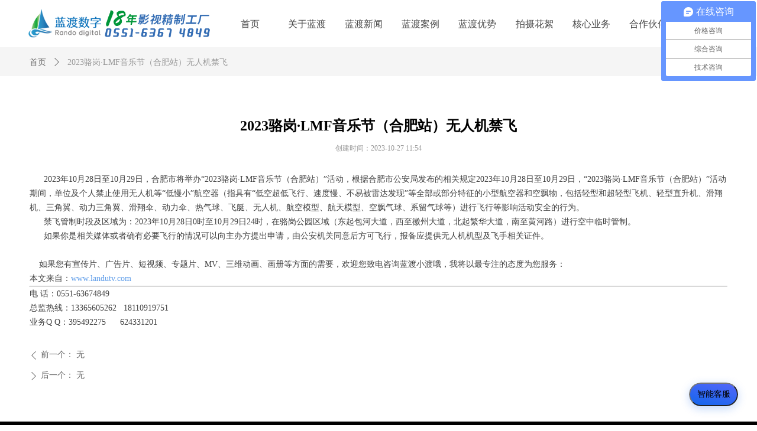

--- FILE ---
content_type: text/html; charset=utf-8
request_url: http://landutv.com/newsinfo/6500882.html
body_size: 13675
content:


<!DOCTYPE html>

<html class="smart-design-mode">
<head>

<meta name="baidu-site-verification" content="3VJqtmkSqO" />
        <meta name="viewport" content="width=device-width, initial-scale=1.0, maximum-scale=1" />

    <meta http-equiv="Content-Type" content="text/html; charset=utf-8" />
    <meta name="description" />
    <meta name="keywords" />
    <meta name="renderer" content="webkit" />
    <meta name="applicable-device" content="pc" />
    <meta http-equiv="Cache-Control" content="no-transform" />
    <title>2023骆岗&#183;LMF音乐节（合肥站）无人机禁飞-安徽蓝渡数字科技有限公司（蓝渡传媒）</title>
    <link rel="icon" href="//img.wanwang.xin/sitefiles10324/10324254/32.png"/><link rel="shortcut icon" href="//img.wanwang.xin/sitefiles10324/10324254/32.png"/><link rel="bookmark" href="//img.wanwang.xin/sitefiles10324/10324254/32.png"/>
    <link href="https://img.wanwang.xin/Designer/Content/bottom/pcstyle.css?_version=20250709210035" rel="stylesheet" type="text/css"/>
    <link href="https://img.wanwang.xin/Content/public/css/reset.css?_version=20251020152400" rel="stylesheet" type="text/css"/>
    <link href="https://img.wanwang.xin/static/iconfont/1.0.0/iconfont.css?_version=20250709210039" rel="stylesheet" type="text/css"/>
    <link href="https://img.wanwang.xin/static/iconfont/2.0.0/iconfont.css?_version=20250709210039" rel="stylesheet" type="text/css"/>
    <link href="https://img.wanwang.xin/static/iconfont/designer/iconfont.css?_version=20250709210039" rel="stylesheet" type="text/css"/>
    <link href="https://img.wanwang.xin/static/iconfont/companyinfo/iconfont.css?_version=20250709210039" rel="stylesheet" type="text/css"/>
    <link href="https://img.wanwang.xin/Designer/Content/base/css/pager.css?_version=20250709210034" rel="stylesheet" type="text/css"/>
    <link href="https://img.wanwang.xin/Designer/Content/base/css/hover-effects.css?_version=20250709210034" rel="stylesheet" type="text/css"/>
    <link href="https://img.wanwang.xin/Designer/Content/base/css/antChain.css?_version=20250709210034" rel="stylesheet" type="text/css"/>


    
    <link href="//img.wanwang.xin/pubsf/10324/10324254/css/1133604_Pc_zh-CN.css?preventCdnCacheSeed=7d3beff891cd4d31941072483e8815f2" rel="stylesheet" />
    <script src="https://img.wanwang.xin/Scripts/JQuery/jquery-3.6.3.min.js?_version=20250709210036" type="text/javascript"></script>
    <script src="https://img.wanwang.xin/Designer/Scripts/jquery.lazyload.min.js?_version=20250709210035" type="text/javascript"></script>
    <script src="https://img.wanwang.xin/Designer/Scripts/smart.animation.min.js?_version=20250709210035" type="text/javascript"></script>
    <script src="https://img.wanwang.xin/Designer/Content/Designer-panel/js/kino.razor.min.js?_version=20250709210034" type="text/javascript"></script>
    <script src="https://img.wanwang.xin/Scripts/common.min.js?v=20200318&_version=20251229144725" type="text/javascript"></script>
    <script src="https://img.wanwang.xin/Administration/Scripts/admin.validator.min.js?_version=20250709210033" type="text/javascript"></script>
    <script src="https://img.wanwang.xin/Administration/Content/plugins/cookie/jquery.cookie.js?_version=20250709210032" type="text/javascript"></script>
    <script src="https://img.wanwang.xin/Scripts/utils.js?_version=20251120201831" type="text/javascript"></script>

    <script type='text/javascript' id='lz-slider' src='https://img.wanwang.xin/Scripts/statics/js/lz-slider.min.js' ></script><script type='text/javascript' id='lz-preview' src='https://img.wanwang.xin/Scripts/statics/js/lz-preview.min.js' ></script>
    
    <script type="text/javascript">
           window.SEED_CONFIG = {
       customerId: ""
            };
        $.ajaxSetup({
            cache: false,
            beforeSend: function (jqXHR, settings) {
                settings.data = settings.data && settings.data.length > 0 ? (settings.data + "&") : "";
                settings.data = settings.data + "__RequestVerificationToken=" + $('input[name="__RequestVerificationToken"]').val();
                return true;
            }
        });
    </script>


<script>
  window.SEED_CONFIG=window.SEED_CONFIG||{};
  window.SEED_CONFIG.siteId ="WS20250801003424000002";
  window.SEED_CONFIG.env ="prod";
</script>
<script defer="defer" src="https://o.alicdn.com/msea-fe/seed/index.js"></script>

</head>
<body id="smart-body" area="main">


    <input type="hidden" id="pageinfo"
           value="1133604"
           data-type="2"
           data-device="Pc"
           data-entityid="6500882" />
    <input id="txtDeviceSwitchEnabled" value="show" type="hidden" />




    


    
<!-- 在 mainContentWrapper 的下一层的三个div上设置了zindex。把页头页尾所在的层级调整高于中间内容，以防止中间内容遮盖页头页尾 -->

<div id="mainContentWrapper" style="background-color: transparent; background-image: none; background-repeat: no-repeat;background-position:0 0; background:-moz-linear-gradient(top, none, none);background:-webkit-gradient(linear, left top, left bottom, from(none), to(none));background:-o-linear-gradient(top, none, none);background:-ms-linear-gradient(top, none, none);background:linear-gradient(top, none, none);;
     position: relative; width: 100%;min-width:1200px;background-size: auto;" bgScroll="none">
    
    <div style="background-color: rgb(255, 255, 255); background-image: none; background-repeat: no-repeat;background-position:0 0; background:-moz-linear-gradient(top, none, none);background:-webkit-gradient(linear, left top, left bottom, from(none), to(none));background:-o-linear-gradient(top, none, none);background:-ms-linear-gradient(top, none, none);background:linear-gradient(top, none, none);;
         position: relative; width: 100%;min-width:1200px;background-size: auto; z-index:auto;" bgScroll="none">
        <div class=" header" cpid="30459" id="smv_Area0" style="width: 1200px; height: 79px;  position: relative; margin: 0 auto">
            <div id="smv_tem_69_41" ctype="banner" class="esmartMargin smartAbs smartFixed   " cpid="30459" cstyle="Style1" ccolor="Item0" areaId="Area0" isContainer="True" pvid="" tareaId="Area0"  re-direction="y" daxis="Y" isdeletable="True" style="height: 80px; width: 100%; left: 0px; top: 0px;right:0px;margin:auto;z-index:20;"><div class="yibuFrameContent tem_69_41  banner_Style1  " style="overflow:visible;;" ><div class="fullcolumn-inner smAreaC" id="smc_Area0" cid="tem_69_41" style="width:1200px">
    <div id="smv_tem_70_55" ctype="image"  class="esmartMargin smartAbs " cpid="30459" cstyle="Style1" ccolor="Item0" areaId="Area0" isContainer="False" pvid="tem_69_41" tareaId="Area0"  re-direction="all" daxis="All" isdeletable="True" style="height: 48px; width: 320px; left: 0px; top: 16px;z-index:2;"><div class="yibuFrameContent tem_70_55  image_Style1  " style="overflow:visible;;" >
    <div class="w-image-box image-clip-wrap" data-fillType="0" id="div_tem_70_55">
        <a target="_self" href="/sy">
            <img loading="lazy" 
                 src="//img.wanwang.xin/contents/sitefiles2064/10324254/images/174878715.png" 
                 alt="" 
                 title="" 
                 id="img_smv_tem_70_55" 
                 style="width: 318px; height:46px;"
                 class=""
             >
        </a>
    </div>

    <script type="text/javascript">
        $(function () {
            
                InitImageSmv("tem_70_55", "318", "48", "0");
            
                 });
    </script>

</div></div><div id="smv_tem_71_34" ctype="nav"  class="esmartMargin smartAbs " cpid="30459" cstyle="Style3" ccolor="Item0" areaId="Area0" isContainer="False" pvid="tem_69_41" tareaId="Area0"  re-direction="all" daxis="All" isdeletable="True" style="height: 80px; width: 865px; left: 335px; top: 0px;z-index:3;"><div class="yibuFrameContent tem_71_34  nav_Style3  " style="overflow:visible;;" ><div id="nav_tem_71_34" class="nav_pc_t_3">
    <ul class="w-nav" navstyle="style3">
            <li class="sliding-box" style="left:-0px;top:-0px">
                <div class="sliding" style="width:11.1111111111111%;"></div>
            </li>
                <li class="w-nav-inner" style="height:80px;line-height:80px;width:11.1111111111111%;">
                    <div class="w-nav-item">
                        <a href="/sy" target="_self" class="w-nav-item-link">
                            <span class="mw-iconfont"></span>
                            <span class="w-link-txt">首页</span>
                        </a> 
                        <div class="sliding" style="width:11.1111111111111%;"></div>
                    </div>
                
                </li>
                <li class="w-nav-inner" style="height:80px;line-height:80px;width:11.1111111111111%;">
                    <div class="w-nav-item">
                        <a href="/gyld" target="_self" class="w-nav-item-link">
                            <span class="mw-iconfont"></span>
                            <span class="w-link-txt">关于蓝渡</span>
                        </a> 
                        <div class="sliding" style="width:11.1111111111111%;"></div>
                    </div>
                
                </li>
                <li class="w-nav-inner" style="height:80px;line-height:80px;width:11.1111111111111%;">
                    <div class="w-nav-item">
                        <a href="/ldxw" target="_self" class="w-nav-item-link">
                            <span class="mw-iconfont"></span>
                            <span class="w-link-txt">蓝渡新闻</span>
                        </a> 
                        <div class="sliding" style="width:11.1111111111111%;"></div>
                    </div>
                
                </li>
                <li class="w-nav-inner" style="height:80px;line-height:80px;width:11.1111111111111%;">
                    <div class="w-nav-item">
                        <a href="/ldal" target="_self" class="w-nav-item-link">
                            <span class="mw-iconfont"></span>
                            <span class="w-link-txt">蓝渡案例</span>
                        </a> 
                        <div class="sliding" style="width:11.1111111111111%;"></div>
                    </div>
                
                </li>
                <li class="w-nav-inner" style="height:80px;line-height:80px;width:11.1111111111111%;">
                    <div class="w-nav-item">
                        <a href="/ldys" target="_self" class="w-nav-item-link">
                            <span class="mw-iconfont"></span>
                            <span class="w-link-txt">蓝渡优势</span>
                        </a> 
                        <div class="sliding" style="width:11.1111111111111%;"></div>
                    </div>
                
                </li>
                <li class="w-nav-inner" style="height:80px;line-height:80px;width:11.1111111111111%;">
                    <div class="w-nav-item">
                        <a href="/pshx" target="_self" class="w-nav-item-link">
                            <span class="mw-iconfont"></span>
                            <span class="w-link-txt">拍摄花絮</span>
                        </a> 
                        <div class="sliding" style="width:11.1111111111111%;"></div>
                    </div>
                
                </li>
                <li class="w-nav-inner" style="height:80px;line-height:80px;width:11.1111111111111%;">
                    <div class="w-nav-item">
                        <a href="/hxyw" target="_self" class="w-nav-item-link">
                            <span class="mw-iconfont"></span>
                            <span class="w-link-txt">核心业务</span>
                        </a> 
                        <div class="sliding" style="width:11.1111111111111%;"></div>
                    </div>
                
                </li>
                <li class="w-nav-inner" style="height:80px;line-height:80px;width:11.1111111111111%;">
                    <div class="w-nav-item">
                        <a href="/hzhb" target="_self" class="w-nav-item-link">
                            <span class="mw-iconfont"></span>
                            <span class="w-link-txt">合作伙伴</span>
                        </a> 
                        <div class="sliding" style="width:11.1111111111111%;"></div>
                    </div>
                
                </li>
                <li class="w-nav-inner" style="height:80px;line-height:80px;width:11.1111111111111%;">
                    <div class="w-nav-item">
                        <a href="/lxwm" target="_self" class="w-nav-item-link">
                            <span class="mw-iconfont"></span>
                            <span class="w-link-txt">联系我们</span>
                        </a> 
                        <div class="sliding" style="width:11.1111111111111%;"></div>
                    </div>
                
                </li>


    </ul>
</div>
<script>
    $(function () {
        $('#nav_tem_71_34').find('.w-subnav').hide();
        var $this, item, itemAll, index, itemW, goTo;
        $('#nav_tem_71_34').off('mouseenter').on('mouseenter', '.w-nav-inner', function () {
            
            itemAll = $('#nav_tem_71_34').find('.w-subnav');
            $this = $(this);
            item = $this.find('.w-subnav');
            index = $this.index() -1;
            itemW = $this.width();
            goTo = itemW * index;
            item.slideDown();
            $('#nav_tem_71_34').find('.sliding-box .sliding').hide().show().stop().animate({
                left: goTo
            }, 200, "linear");
        }).off('mouseleave').on('mouseleave', '.w-nav-inner', function () {
            item = $(this).find('.w-subnav');
            item.stop().slideUp();
            $('#nav_tem_71_34').find('.sliding-box .sliding').stop().fadeOut(200);
        });
        SetNavSelectedStyle('nav_tem_71_34');//选中当前导航
    });
</script></div></div><div id="smv_tem_86_2" ctype="code"  class="esmartMargin smartAbs " cpid="30459" cstyle="Style1" ccolor="Item0" areaId="Area0" isContainer="False" pvid="tem_69_41" tareaId="Area0"  re-direction="all" daxis="All" isdeletable="True" style="height: 5px; width: 20px; left: 251px; top: 8px;z-index:4;"><div class="yibuFrameContent tem_86_2  code_Style1  " style="overflow:hidden;;" ><!--w-code-->
<div class="w-code">
    <div id='code_tem_86_2'><script>
    $(function () {
        $("a").attr("target", "_blank")
    })
</script>
<style>
.errMsg{display:none!important}
</style></div>
</div>
<!--/w-code--></div></div><div id="smv_tem_87_56" ctype="baiduBridge"  class="esmartMargin smartAbs " cpid="30459" cstyle="Style1" ccolor="Item0" areaId="Area0" isContainer="False" pvid="tem_69_41" tareaId="Area0"  re-direction="none" daxis="All" isdeletable="True" style="height: 10px; width: 10px; left: 300px; top: 0px;z-index:5;"><div class="yibuFrameContent tem_87_56  baiduBridge_Style1  " style="overflow:hidden;;" ><script>
var _hmt = _hmt || [];
(function() {
  var hm = document.createElement("script");
  hm.src = "https://hm.baidu.com/hm.js?08a22bf177c00b31885f83c8e93f61eb";
  var s = document.getElementsByTagName("script")[0]; 
  s.parentNode.insertBefore(hm, s);
})();
</script></div></div></div>
<div id="bannerWrap_tem_69_41" class="fullcolumn-outer" style="position: absolute; top: 0; bottom: 0;">
</div>

<script type="text/javascript">

    $(function () {
        var resize = function () {
            $("#smv_tem_69_41 >.yibuFrameContent>.fullcolumn-inner").width($("#smv_tem_69_41").parent().width());
            $('#bannerWrap_tem_69_41').fullScreen(function (t) {
                if (VisitFromMobile()) {
                    t.css("min-width", t.parent().width())
                }
            });
        }
        if (typeof (LayoutConverter) !== "undefined") {
            LayoutConverter.CtrlJsVariableList.push({
                CtrlId: "tem_69_41",
                ResizeFunc: resize,
            });
        } else {
            $(window).resize(function (e) {
                if (e.target == this) {
                    resize();
                }
            });
        }

        resize();
    });
</script>
</div></div><div id="smv_tem_110_35" ctype="qqservice" class="esmartMargin smartAbs smartFixed   " cpid="30459" cstyle="Style3" ccolor="Item0" areaId="Area0" isContainer="False" pvid="" tareaId="Area0"  re-direction="x" daxis="All" isdeletable="True" style="height: 0px; width: 195px; right: 0px; top: 150px;bottom:0px;margin:auto;z-index:21;"><div class="yibuFrameContent tem_110_35  qqservice_Style3  " style="overflow:hidden;;" >
<!--w-cs-->
<div class="tem_110_35_c w-cs" id="qqservice_tem_110_35">
    <ul class="w-cs-btn">
        <li class="w-cs-list w-cs-upBtn w-hide" onclick="gotoTop();return false;">
            <div class="w-cs-list-warp">
                <span class=" w-cs-icon">
                    <i class="mw-iconfont">&#xa078;</i>
                </span>
                <span class="w-cs-text">回到顶部</span>
            </div>
        </li>
        <li class="w-cs-list w-cs-phoneBtn w-hide">
            <div class="w-cs-list-warp">
                <span class="w-cs-icon"><i class="mw-iconfont icon-phone">&#xa085;</i></span>
                <span class="w-cs-text">13365605262</span>
            </div>
        </li>
        <li class="w-cs-list w-cs-qqBtn w-hide">
            <div class="w-cs-list-warp">
                <span class="w-cs-icon"><i class="mw-iconfont">&#xa057;</i></span>
                <a class="w-cs-text" href="//wpa.qq.com/msgrd?v=3&amp;uin=395492275&amp;site=qq&amp;menu=yes" target="_blank">QQ咨询</a>
            </div>
        </li>
        <li class="w-cs-list w-cs-qrcodeBtn w-hide">
            <div class="w-cs-list-warp">
                <span class="w-cs-icon"><i class="mw-iconfont icon-qrcode">&#xa025;</i></span>
                <span class="w-cs-text">微信咨询</span>
                <div class="w-cs-code"><img loading="lazy" src="//nwzimg.wezhan.cn/contents/sitefiles2064/10324254/images/45775501.png" alt=""></div>
            </div>
        </li>
    </ul>
</div>
<!--/w-cs-->

<script>
    $(function () {
        var sv = $("#qqservice_tem_110_35");
        var sumWidth = sv.outerWidth();

        sv.css("width", 60 + "px");
        //  二维码区域高度
        var imgHeight = sv.find(".w-cs-qrcodeBtn").height();
        var sumtImgHeight = imgHeight + 180 + "px";
        var smv = $("#smv_tem_110_35");
        sv.hover(function () {
            sumWidth = sv.outerWidth();
            var svmWidth = smv.outerWidth();
            var maxWidth = Math.max(sumWidth, svmWidth);
            $(this).stop().animate({ width: maxWidth + "px" }, 200);
            sv.find(".w-cs-qrcodeBtn").stop().animate({ height: sumtImgHeight }, 200);
        }, function () {
            $(this).stop().animate({ width: 60 +"px" }, 200);
            sv.find(".w-cs-qrcodeBtn").stop().animate({ height: imgHeight }, 200);
        });

             
                 $("#smv_tem_110_35").addClass('exist').appendTo($('body'));
             
    });

    
    function gotoTop() {
        event.stopPropagation();
        event.preventDefault();
        gotoTop_noSmooth();

        if (typeof (LayoutConverter) !== "undefined" && typeof (CtrlAdjuster) !== "undefined" && CtrlAdjuster.IsMobile)
        {
            $("#qqservice_tem_110_35").trigger("mouseout");
        }
    }

    var _scrollTimer;
    function gotoTop_noSmooth (acceleration,) {
        acceleration = acceleration || 0.4;
        var y = document.documentElement.scrollTop;
        // 滚动距离 = 目前距离 / 速度, 因为距离原来越小, 速度是大于 1 的数, 所以滚动距离会越来越小
        var speeding = 1 + acceleration;
        if (y > 50) {
            window.scrollTo(0, Math.floor(y / speeding))
            _scrollTimer = window.setTimeout(function () {
                gotoTop_noSmooth(acceleration)
            }, 10)
        } else {
            clearTimeout(_scrollTimer);
            window.scrollTo(0, 0)
        }
       
    }
</script></div></div>
        </div>
    </div>

    <div class="main-layout-wrapper" id="smv_AreaMainWrapper" style="background-color: transparent; background-image: none;
         background-repeat: no-repeat;background-position:0 0; background:-moz-linear-gradient(top, none, none);background:-webkit-gradient(linear, left top, left bottom, from(none), to(none));background:-o-linear-gradient(top, none, none);background:-ms-linear-gradient(top, none, none);background:linear-gradient(top, none, none);;background-size: auto; z-index:auto;"
         bgScroll="none">
        <div class="main-layout" id="tem-main-layout11" style="width: 100%;">
            <div style="display: none">
                
            </div>
            <div class="" id="smv_MainContent" rel="mainContentWrapper" style="width: 100%; min-height: 300px; position: relative; ">
                
                <div class="smvWrapper"  style="width: 100%;  position: relative; background-color: transparent; background-image: none; background-repeat: no-repeat; background:-moz-linear-gradient(top, none, none);background:-webkit-gradient(linear, left top, left bottom, from(none), to(none));background:-o-linear-gradient(top, none, none);background:-ms-linear-gradient(top, none, none);background:linear-gradient(top, none, none);;background-position:0 0;background-size:auto;"><div class="smvContainer" id="smv_Main" cpid="1133604" style="min-height:200px;width:1200px;height:491px;  position: relative; "><div id="smv_tem_25_33" ctype="newsItemTitleBind"  class="smartRecpt esmartMargin smartAbs " cpid="1133604" cstyle="Style1" ccolor="Item0" areaId="" isContainer="False" pvid="" tareaId=""  re-direction="x" daxis="All" isdeletable="True" style="min-height: 34px; width: 1180px; left: 10px; top: 117px;z-index:0;"><div class="yibuFrameContent tem_25_33  newsItemTitleBind_Style1  " style="overflow:visible;;" ><h1 class="w-title">2023骆岗&#183;LMF音乐节（合肥站）无人机禁飞</h1></div></div><div id="smv_tem_26_24" ctype="newsItemContentBind"  class="smartRecpt esmartMargin smartAbs " cpid="1133604" cstyle="Style1" ccolor="Item0" areaId="" isContainer="False" pvid="" tareaId=""  re-direction="all" daxis="All" isdeletable="True" style="min-height: 123px; width: 1180px; left: 10px; top: 213px;z-index:0;"><div class="yibuFrameContent tem_26_24  newsItemContentBind_Style1  " style="overflow:visible;;" ><style>
    .w-detail ul, .w-detail li, .w-detail ol {
        list-style: revert;
        margin:0;
    }

    .w-detail ul, .w-detail ol {
        padding-left: 40px;
    }
</style>
<!--article detail-->
<div id="tem_26_24_txt" class="w-detailcontent">
    <div class="w-detail"><p>&nbsp; &nbsp; &nbsp; 2023年10月28日至10月29日，合肥市将举办&ldquo;2023骆岗&middot;LMF音乐节（合肥站）&rdquo;活动，根据合肥市公安局发布的相关规定2023年10月28日至10月29日，&ldquo;2023骆岗&middot;LMF音乐节（合肥站）&rdquo;活动期间，单位及个人禁止使用无人机等&ldquo;低慢小&rdquo;航空器（指具有&ldquo;低空超低飞行、速度慢、不易被雷达发现&rdquo;等全部或部分特征的小型航空器和空飘物，包括轻型和超轻型飞机、轻型直升机、滑翔机、三角翼、动力三角翼、滑翔伞、动力伞、热气球、飞艇、无人机、航空模型、航天模型、空飘气球、系留气球等）进行飞行等影响活动安全的行为。</p>

<p>&nbsp; &nbsp; &nbsp; 禁飞管制时段及区域为：2023年10月28日0时至10月29日24时，在骆岗公园区域（东起包河大道，西至徽州大道，北起繁华大道，南至黄河路）进行空中临时管制。</p>

<p>&nbsp; &nbsp; &nbsp; 如果你是相关媒体或者确有必要飞行的情况可以向主办方提出申请，由公安机关同意后方可飞行，报备应提供无人机机型及飞手相关证件。</p>

<p>&nbsp;</p>

<p>&nbsp; &nbsp; 如果您有宣传片、广告片、短视频、专题片、MV、三维动画、画册等方面的需要，欢迎您致电咨询蓝渡小渡哦，我将以最专注的态度为您服务：</p>

<p tm="109">本文来自：<a href="http://www.landutv.com/" target="_blank" tm="110">www.landutv.com</a></p>

<hr />
<p tm="112">电 话：0551-63674849&nbsp;</p>

<p tm="113">总监热线：13365605262&nbsp; &nbsp;18110919751</p>

<p tm="114">业务Q Q：395492275 &nbsp; &nbsp; &nbsp;624331201&nbsp; &nbsp;</p>
</div>
</div>
<!--/article detail-->
<script type="text/javascript">

    $(function () {
        var contentWidth = parseInt($('#smv_tem_26_24').css("width"));
          ///长图自适应屏幕
        

        $('#smv_tem_26_24 table').each(function () {
            $(this).removeAttr("width");
            if ($(this).width() > contentWidth) {
                $(this).css("width", "100%");
            }
        });
        var splitLength = $('#tem_26_24_txt').find("div").html().split("_ueditor_page_break_tag_");
        if (splitLength.length > 1) {
            pagination('tem_26_24_txt', "首页", "末页", "上一页", "下一页", function (hisHeight) {
                if (typeof hisHeight == 'undefined')
                {
                    $('#smv_tem_26_24').smrecompute();
                }
                else
                {
                    var tabContentHeight = $('#tem_26_24_txt').height();
                    $('#smv_tem_26_24').smrecompute("recomputeTo", [tabContentHeight, hisHeight]);
                }
                $('#smv_tem_26_24 img').each(function () {
                    var src = $(this).attr("src");
                    if (typeof src != 'undefined' && src != "") {
                        $(this).attr("src", "");
                        $(this)[0].onload = function () {
                            $('#smv_tem_26_24').smrecompute();
                        };
                        $(this).attr("src", src);
                    }
                });
                showBigImg_tem_26_24();
            });
        }
        else
        {
            $('#smv_tem_26_24 img').each(function () {
                var src = $(this).attr("src");
                if (typeof src != 'undefined' && src != "") {
                    $(this).attr("src", "");
                    $(this)[0].onload = function () {
                        var width = $(this).width();
                        if (width > contentWidth) {
                            $(this).css("cssText", 'max-width:' + contentWidth + 'px !important;height:auto !important;');
                        }
                        $('#smv_tem_26_24').smrecompute();
                    };
                    $(this).attr("src", src);
                }
            });
            showBigImg_tem_26_24();
        }
        xwezhan.cssUeditorTale();
    });

    function showBigImg_tem_26_24()
    {
        if (false)
        {
            var bigImageArray = [];
            $('#smv_tem_26_24 img').each(function () {
                if ($(this).parents("a").length == 0) {
                    var srcStr = $(this).attr("src");
                   $(this).lzpreview({
                        cssLink: '/Content/css/atlas-preview.css',
                        pageSize: 1,//每页最大图片数
                        imgUrl: [srcStr],
                        imgAlt: [''],
                        imgLink: ['javascript:void(0)'],
                        imgTarget: [''],
                        itemSelect: $(this),
                        arrow: false,
                        thumbnail: false
                    });
                }
            });
        }
    }
</script></div></div><div id="smv_tem_32_49" ctype="newsItemPreviousBind"  class="smartRecpt esmartMargin smartAbs " cpid="1133604" cstyle="Style1" ccolor="Item0" areaId="" isContainer="False" pvid="" tareaId=""  re-direction="x" daxis="All" isdeletable="True" style="min-height: 26px; width: 1180px; left: 10px; top: 367px;z-index:0;"><div class="yibuFrameContent tem_32_49  newsItemPreviousBind_Style1  " style="overflow:visible;;" ><!--previous-->
<a href="javascript:void(0)" class="w-previous" target="_self">
    <span class="w-previous-left"><i class="w-arrowicon mw-iconfont ">&#xa134;</i><span class="w-previous-caption">前一个：</span></span>
    <span class="w-previous-title ">无</span>
</a>
<!--/previous--></div></div><div id="smv_tem_33_57" ctype="newsItemNextBind"  class="smartRecpt esmartMargin smartAbs " cpid="1133604" cstyle="Style1" ccolor="Item0" areaId="" isContainer="False" pvid="" tareaId=""  re-direction="x" daxis="All" isdeletable="True" style="min-height: 25px; width: 1180px; left: 10px; top: 402px;z-index:6;"><div class="yibuFrameContent tem_33_57  newsItemNextBind_Style1  " style="overflow:visible;;" ><!--next  w-hide 控制隐藏标题和图标-->
<a href="javascript:void(0)" class="w-next" target="_self">
    <span class="w-next-left"><i class="w-arrowicon mw-iconfont ">&#xa132;</i><span class="w-next-caption">后一个：</span></span>
    <span class="w-next-title ">无</span>
</a></div></div><div id="smv_tem_34_56" ctype="banner"  class="esmartMargin smartAbs " cpid="1133604" cstyle="Style1" ccolor="Item0" areaId="" isContainer="True" pvid="" tareaId=""  re-direction="y" daxis="Y" isdeletable="True" style="height: 50px; width: 100%; left: 0px; top: 0px;z-index:0;"><div class="yibuFrameContent tem_34_56  banner_Style1  " style="overflow:visible;;" ><div class="fullcolumn-inner smAreaC" id="smc_Area0" cid="tem_34_56" style="width:1200px">
    <div id="smv_tem_35_3" ctype="newsItemCrumbsBind"  class="smartRecpt esmartMargin smartAbs " cpid="1133604" cstyle="Style1" ccolor="Item0" areaId="Area0" isContainer="False" pvid="tem_34_56" tareaId=""  re-direction="x" daxis="All" isdeletable="True" style="min-height: 34px; width: 1200px; left: 0px; top: 9px;z-index:1;"><div class="yibuFrameContent tem_35_3  newsItemCrumbsBind_Style1  " style="overflow:visible;;" ><!--crumbs-->
<div class="w-crumbs">
    <a href="/" class="w-crumbs-item">首页</a>
      
                    <span class="w-crumbs-category f-hide">&nbsp;</span><i class="w-arrowicon mw-iconfont w-crumbs-category f-hide">&#xa132;</i>
                <span class="w-crumbs-category f-hide">&nbsp;</span><a href="/NewsInfoCategory?categoryId=526126,526126" class="w-crumbs-item w-crumbs-category f-hide">行业新闻</a>
                            <span class="w-crumbs-caption ">&nbsp;</span><i class="w-arrowicon mw-iconfont w-crumbs-caption">&#xa132;</i>
            <span class="w-crumbs-caption">&nbsp;</span><span class="w-crumbs-caption">2023骆岗&#183;LMF音乐节（合肥站）无人机禁飞</span>
</div>
<!--/crumbs-->
<script type="text/javascript">
    $(function () {
        $('#smv_tem_35_3').smartNPCrumbsControl({ controlId: 'smv_tem_35_3', languageId:2,isHideTitle:false });
    });
</script></div></div></div>
<div id="bannerWrap_tem_34_56" class="fullcolumn-outer" style="position: absolute; top: 0; bottom: 0;">
</div>

<script type="text/javascript">

    $(function () {
        var resize = function () {
            $("#smv_tem_34_56 >.yibuFrameContent>.fullcolumn-inner").width($("#smv_tem_34_56").parent().width());
            $('#bannerWrap_tem_34_56').fullScreen(function (t) {
                if (VisitFromMobile()) {
                    t.css("min-width", t.parent().width())
                }
            });
        }
        if (typeof (LayoutConverter) !== "undefined") {
            LayoutConverter.CtrlJsVariableList.push({
                CtrlId: "tem_34_56",
                ResizeFunc: resize,
            });
        } else {
            $(window).resize(function (e) {
                if (e.target == this) {
                    resize();
                }
            });
        }

        resize();
    });
</script>
</div></div><div id="smv_tem_36_59" ctype="newsItemCreatedDatetimeBind"  class="esmartMargin smartAbs " cpid="1133604" cstyle="Style1" ccolor="Item0" areaId="" isContainer="False" pvid="" tareaId=""  re-direction="x" daxis="All" isdeletable="True" style="height: 12px; width: 200px; left: 500px; top: 166px;z-index:0;"><div class="yibuFrameContent tem_36_59  newsItemCreatedDatetimeBind_Style1  " style="overflow:visible;;" ><!--product createtime-->
<div class="w-createtime"><span class="w-createtime-item w-createtime-caption">创建时间：</span><span class="w-createtime-item w-createtime-date">2023-10-27</span> <span class="w-createtime-item w-createtime-time">11:54</span></div>
<!--/product createtime--></div></div></div></div><input type='hidden' name='__RequestVerificationToken' id='token__RequestVerificationToken' value='tTv9-Ug7bsLHpbzMTUmYChSd7LNnKlApsygqWXz-hGjCroPUn7-b_QtpWR7hKk9W97Y3wHavp7WXbzbAJ-q4dUj-VuNrU-hEiCEg0lpEFQU1' />
            </div>
        </div>
    </div>

    <div style="background-color: rgb(0, 0, 0); background-image: none; background-repeat: no-repeat;background-position:0 0; background:-moz-linear-gradient(top, none, none);background:-webkit-gradient(linear, left top, left bottom, from(none), to(none));background:-o-linear-gradient(top, none, none);background:-ms-linear-gradient(top, none, none);background:linear-gradient(top, none, none);;
         position: relative; width: 100%;min-width:1200px;background-size: auto; z-index:auto;" bgScroll="none">
        <div class=" footer" cpid="30459" id="smv_Area3" style="width: 1200px; height: 165px; position: relative; margin: 0 auto;">
            <div id="smv_tem_84_34" ctype="banner"  class="esmartMargin smartAbs " cpid="30459" cstyle="Style1" ccolor="Item0" areaId="Area3" isContainer="True" pvid="" tareaId="Area3"  re-direction="y" daxis="Y" isdeletable="True" style="height: 165px; width: 100%; left: 0px; top: 0px;z-index:10;"><div class="yibuFrameContent tem_84_34  banner_Style1  " style="overflow:visible;;" ><div class="fullcolumn-inner smAreaC" id="smc_Area0" cid="tem_84_34" style="width:1200px">
    <div id="smv_tem_85_44" ctype="text"  class="esmartMargin smartAbs " cpid="30459" cstyle="Style1" ccolor="Item0" areaId="Area0" isContainer="False" pvid="tem_84_34" tareaId="Area3"  re-direction="all" daxis="All" isdeletable="True" style="height: 145px; width: 1180px; left: 10px; top: 20px;z-index:2;"><div class="yibuFrameContent tem_85_44  text_Style1  " style="overflow:hidden;;" ><div id='txt_tem_85_44' style="height: 100%;">
    <div class="editableContent" id="txtc_tem_85_44" style="height: 100%; word-wrap:break-word;">
        <p style="text-align:center"><span style="line-height:2"><span style="font-size:14px"><span style="font-family:Source Han Sans,Geneva,sans-serif"><span style="color:#989898">友情链接：</span><a href="http://www.qingan568.com/" target="_blank"><span style="color:#989898">青岸传媒（合肥分公司）</span></a><span style="color:#989898">、</span><a href="http://www.hflandu.com" target="_blank"><span style="color:#989898">安徽宣传片公司</span></a></span></span></span></p>

<p style="text-align:center">&nbsp;</p>

<p style="text-align:center"><span style="line-height:2"><span style="font-size:14px"><span style="font-family:Source Han Sans,Geneva,sans-serif"><span style="color:#989898">座机：0551-63674849&nbsp;<br />
手机：13365605262 &nbsp; 18110919751<br />
QQ：624331201 &nbsp; 395492275<br />
地址：合肥市高新区天智路19号原创动漫园北楼五层东侧</span></span></span></span></p>

    </div>
</div>

<script>
    var tables = $(' #smv_tem_85_44').find('table')
    for (var i = 0; i < tables.length; i++) {
        var tab = tables[i]
        var borderWidth = $(tab).attr('border')
        if (borderWidth <= 0 || !borderWidth) {
            console.log(tab)
            $(tab).addClass('hidden-border')
            $(tab).children("tbody").children("tr").children("td").addClass('hidden-border')
            $(tab).children("tbody").children("tr").children("th").addClass('hidden-border')
            $(tab).children("thead").children("tr").children("td").addClass('hidden-border')
            $(tab).children("thead").children("tr").children("th").addClass('hidden-border')
            $(tab).children("tfoot").children("tr").children("td").addClass('hidden-border')
            $(tab).children("tfoot").children("tr").children("th").addClass('hidden-border')
        }
    }
</script></div></div></div>
<div id="bannerWrap_tem_84_34" class="fullcolumn-outer" style="position: absolute; top: 0; bottom: 0;">
</div>

<script type="text/javascript">

    $(function () {
        var resize = function () {
            $("#smv_tem_84_34 >.yibuFrameContent>.fullcolumn-inner").width($("#smv_tem_84_34").parent().width());
            $('#bannerWrap_tem_84_34').fullScreen(function (t) {
                if (VisitFromMobile()) {
                    t.css("min-width", t.parent().width())
                }
            });
        }
        if (typeof (LayoutConverter) !== "undefined") {
            LayoutConverter.CtrlJsVariableList.push({
                CtrlId: "tem_84_34",
                ResizeFunc: resize,
            });
        } else {
            $(window).resize(function (e) {
                if (e.target == this) {
                    resize();
                }
            });
        }

        resize();
    });
</script>
</div></div>
        </div>
    </div>

</div>



        <div style="text-align:center;width: 100%;padding-top: 4px;font-size: 14; background-color: #000000;font-family:Source Han Sans;opacity:1.0;position: relative; z-index: 3;" id="all-icp-bottom">
            <div class="page-bottom--area style1" id="b_style1" style="display:none">
                <div class="bottom-content">
                    <div class="top-area">
                        <div class="icp-area display-style common-style bottom-words" style="margin-bottom: 1px;">
                            <a target="_blank" class="bottom-words" href="https://beian.miit.gov.cn">
                                <span class="icp-words bottom-words"></span>
                            </a>
                        </div>
                        <div class="divider display-style common-style bottom-border" style="vertical-align:-7px;"></div>
                        <div class="ga-area display-style common-style bottom-words">
                            <a target="_blank" class="bottom-words ga_link" href="#">
                                <img src="https://img.wanwang.xin/Designer/Content/images/ga_icon.png?_version=20250709210035" alt="" /><span class="ga-words bottom-words"></span>
                            </a>
                        </div>
                    </div>
                    <div class="bottom-area">
                        <div class="ali-area display-style common-style bottom-words">
                            <a class="bottom-words" target="_blank" href="#">
                                <?xml version="1.0" encoding="UTF-8" ?>
                                <svg width="55px"
                                     height="13px"
                                     viewBox="0 0 55 13"
                                     version="1.1"
                                     xmlns="http://www.w3.org/2000/svg"
                                     xmlns:xlink="http://www.w3.org/1999/xlink">
                                    <g id="备案信息优化"
                                       stroke="none"
                                       stroke-width="1"
                                       fill="none"
                                       fill-rule="evenodd">
                                        <g id="底部样式4-没有ipv6"
                                           transform="translate(-562.000000, -366.000000)"
                                           fill="#989898"
                                           fill-rule="nonzero">
                                            <g id="编组-2备份"
                                               transform="translate(57.000000, 301.000000)">
                                                <g id="编组-5"
                                                   transform="translate(505.000000, 49.000000)">
                                                    <g id="编组" transform="translate(0.000000, 16.000000)">
                                                        <path d="M30.4355785,11.3507179 C32.2713894,11.2986909 32.9105785,10.0128801 32.9105785,8.9203125 L32.9105785,2.23112331 L33.1558488,2.23112331 L33.4011191,1.2426098 L28.0051731,1.2426098 L28.2504434,2.23112331 L31.9146326,2.23112331 L31.9146326,8.82369088 C31.9146326,9.7676098 31.2234164,10.406799 30.1828758,10.406799 L30.4355785,11.3507179 L30.4355785,11.3507179 Z"
                                                              id="路径"></path>
                                                        <path d="M30.6288218,9.06896115 C30.8740921,8.82369088 30.9781461,8.47436655 30.9781461,7.87977196 L30.9781461,3.1230152 L28.0572002,3.1230152 L28.0572002,9.41828547 L29.6923353,9.41828547 C30.0862542,9.41828547 30.4355785,9.32166385 30.6288218,9.06896115 Z M29.0977407,8.32571791 L29.0977407,4.11896115 L29.9896326,4.11896115 L29.9896326,7.78315034 C29.9896326,8.17706926 29.840984,8.32571791 29.4916596,8.32571791 L29.0977407,8.32571791 Z M23.9396326,1.14598818 L23.9396326,11.3061233 L24.9281461,11.3061233 L24.9281461,2.23855574 L26.1693623,2.23855574 L25.4261191,5.41220439 C25.7234164,5.65747466 26.265984,6.30409628 26.265984,7.44125845 C26.265984,8.57842061 25.6193623,8.97977196 25.4261191,9.07639358 L25.4261191,10.1169341 C25.9686867,10.0649071 27.3585515,9.32166385 27.3585515,7.49328547 C27.3585515,6.40071791 26.9646326,5.61288007 26.6153083,5.11490709 L27.5072002,1.15342061 C27.5072002,1.14598818 23.9396326,1.14598818 23.9396326,1.14598818 L23.9396326,1.14598818 Z M35.340984,10.3101774 L35.1403083,11.2986909 L44.1558488,11.2986909 L43.9105785,10.3101774 L40.1423353,10.3101774 L40.1423353,9.02436655 L43.6132812,9.02436655 L43.368011,8.03585304 L40.1497677,8.03585304 L40.1497677,6.7426098 L42.4761191,6.7426098 C43.5686867,6.7426098 44.1632813,6.20004223 44.1632813,5.05544764 L44.1632813,1.09396115 L35.1403083,1.09396115 L35.1403083,6.69058277 L39.1017948,6.69058277 L39.1017948,7.93179899 L35.8835515,7.93179899 L35.6382812,8.9203125 L39.1092272,8.9203125 L39.1092272,10.2581503 L35.340984,10.2581503 L35.340984,10.3101774 Z M40.1423353,4.51288007 L42.5207137,4.51288007 L42.2754434,3.52436655 L40.1423353,3.52436655 L40.1423353,2.23112331 L43.1153083,2.23112331 L43.1153083,5.05544764 C43.1153083,5.55342061 42.9146326,5.74666385 42.5207137,5.74666385 L40.1423353,5.74666385 L40.1423353,4.51288007 Z M36.2328758,5.75409628 L36.2328758,2.23112331 L39.1538218,2.23112331 L39.1538218,3.47233953 L37.0207137,3.47233953 L36.7754434,4.46085304 L39.1538218,4.46085304 L39.1538218,5.74666385 L36.2328758,5.74666385 L36.2328758,5.75409628 Z M53.922065,1.14598818 L46.8389569,1.14598818 L46.5862542,2.23112331 L54.2193623,2.23112331 L53.922065,1.14598818 Z M46.4376056,11.2540963 L46.3855785,11.3507179 L53.320038,11.3507179 C53.7139569,11.3507179 54.0112542,11.2540963 54.2119299,11.0013936 C54.4126056,10.7040963 54.3605785,10.354772 54.2639569,10.1615287 C54.1673353,9.66355574 53.765984,7.87977196 53.6693623,7.63450169 L53.6693623,7.58247466 L52.6288218,7.58247466 L52.6808488,7.67909628 C52.7328758,7.92436655 53.1788218,9.76017736 53.2754434,10.354772 L47.7234164,10.354772 C47.9686867,9.16558277 48.4146326,7.18112331 48.6673353,6.1926098 L54.9105785,6.1926098 L54.6653083,5.20409628 L46.1403083,5.20409628 L45.895038,6.1926098 L47.6267948,6.1926098 C47.4261191,7.09193412 46.7869299,9.61896115 46.4376056,11.2540963 L46.4376056,11.2540963 Z M3.72341639,9.86423142 C3.27747044,9.7676098 2.98017314,9.41828547 2.98017314,8.9203125 L2.98017314,3.91828547 C3.03220017,3.47233953 3.32949747,3.1230152 3.72341639,3.02639358 L8.38355152,2.03788007 L8.88152449,0.0534206081 L3.47814611,0.0534206081 C1.54571368,0.00139358108 0.00720016892,1.53990709 0.00720016892,3.4203125 L0.00720016892,9.36625845 C0.00720016892,11.2466639 1.59030828,12.8372044 3.47814611,12.8372044 L8.88152449,12.8372044 L8.38355152,10.8527449 L3.72341639,9.86423142 Z M17.3024704,0.00139358108 L11.8544975,0.00139358108 L12.3524704,1.98585304 L17.0051731,2.97436655 C17.4511191,3.07098818 17.7484164,3.4203125 17.7484164,3.86625845 L17.7484164,8.86828547 C17.6963894,9.31423142 17.3990921,9.66355574 17.0051731,9.76017736 L12.345038,10.7561233 L11.847065,12.7405828 L17.3024704,12.7405828 C19.1828758,12.7405828 20.7734164,11.2020693 20.7734164,9.26963682 L20.7734164,3.32369088 C20.7213894,1.53990709 19.1828758,0.00139358108 17.3024704,0.00139358108 Z"
                                                              id="形状"></path>
                                                        <polygon id="路径"
                                                                 points="8.38355152 6.1480152 12.345038 6.1480152 12.345038 6.64598818 8.38355152 6.64598818"></polygon>
                                                    </g>
                                                </g>
                                            </g>
                                        </g>
                                    </g>
                                </svg><span class="bottom-words"> &nbsp;本网站由阿里云提供云计算及安全服务</span>
                            </a>
                        </div>
                        <div class="divider display-style common-style bottom-border"></div>
                        <div class="ipv-area display-style common-style bottom-words">
                            <span class="bottom-words">本网站支持</span>
                            <span class="ipv6-box bottom-words">IPv6</span>
                        </div>
                        <div class="divider display-style common-style bottom-border"></div>
                        <div class="powerby-area display-style common-style bottom-words">
                            <a class="bottom-words" target="_blank" href="#">
                                <span class="bottom-words" style="display: block;"></span>
                            </a>
                        </div>
                    </div>
                </div>
            </div>
            <div class="page-bottom--area style2" id="b_style2" style="display:none">
                <div class="bottom-content">
                    <div class="top-area">
                        <div class="ga-area display-style common-style bottom-words">
                            <a target="_blank" class="bottom-words ga_link" href="#">
                                <img src="https://img.wanwang.xin/Designer/Content/images/ga_icon.png?_version=20250709210035" alt="" /><span class="ga-words bottom-words"></span>
                            </a>
                        </div>
                        <div class="divider display-style common-style bottom-border" style="vertical-align:-7px;"></div>
                        <div class="icp-area display-style common-style bottom-words" style="margin-bottom: 1px;">
                            <a target="_blank" class="bottom-words" href="https://beian.miit.gov.cn">
                                <span class="icp-words bottom-words"></span>
                            </a>
                        </div>
                    </div>
                    <div class="bottom-area">
                        <div class="ali-area display-style common-style bottom-words">
                            <a class="bottom-words" target="_blank" href="#">
                                <?xml version="1.0" encoding="UTF-8" ?>
                                <svg width="55px"
                                     height="13px"
                                     viewBox="0 0 55 13"
                                     version="1.1"
                                     xmlns="http://www.w3.org/2000/svg"
                                     xmlns:xlink="http://www.w3.org/1999/xlink">
                                    <g id="备案信息优化"
                                       stroke="none"
                                       stroke-width="1"
                                       fill="none"
                                       fill-rule="evenodd">
                                        <g id="底部样式4-没有ipv6"
                                           transform="translate(-562.000000, -366.000000)"
                                           fill="#989898"
                                           fill-rule="nonzero">
                                            <g id="编组-2备份"
                                               transform="translate(57.000000, 301.000000)">
                                                <g id="编组-5"
                                                   transform="translate(505.000000, 49.000000)">
                                                    <g id="编组" transform="translate(0.000000, 16.000000)">
                                                        <path d="M30.4355785,11.3507179 C32.2713894,11.2986909 32.9105785,10.0128801 32.9105785,8.9203125 L32.9105785,2.23112331 L33.1558488,2.23112331 L33.4011191,1.2426098 L28.0051731,1.2426098 L28.2504434,2.23112331 L31.9146326,2.23112331 L31.9146326,8.82369088 C31.9146326,9.7676098 31.2234164,10.406799 30.1828758,10.406799 L30.4355785,11.3507179 L30.4355785,11.3507179 Z"
                                                              id="路径"></path>
                                                        <path d="M30.6288218,9.06896115 C30.8740921,8.82369088 30.9781461,8.47436655 30.9781461,7.87977196 L30.9781461,3.1230152 L28.0572002,3.1230152 L28.0572002,9.41828547 L29.6923353,9.41828547 C30.0862542,9.41828547 30.4355785,9.32166385 30.6288218,9.06896115 Z M29.0977407,8.32571791 L29.0977407,4.11896115 L29.9896326,4.11896115 L29.9896326,7.78315034 C29.9896326,8.17706926 29.840984,8.32571791 29.4916596,8.32571791 L29.0977407,8.32571791 Z M23.9396326,1.14598818 L23.9396326,11.3061233 L24.9281461,11.3061233 L24.9281461,2.23855574 L26.1693623,2.23855574 L25.4261191,5.41220439 C25.7234164,5.65747466 26.265984,6.30409628 26.265984,7.44125845 C26.265984,8.57842061 25.6193623,8.97977196 25.4261191,9.07639358 L25.4261191,10.1169341 C25.9686867,10.0649071 27.3585515,9.32166385 27.3585515,7.49328547 C27.3585515,6.40071791 26.9646326,5.61288007 26.6153083,5.11490709 L27.5072002,1.15342061 C27.5072002,1.14598818 23.9396326,1.14598818 23.9396326,1.14598818 L23.9396326,1.14598818 Z M35.340984,10.3101774 L35.1403083,11.2986909 L44.1558488,11.2986909 L43.9105785,10.3101774 L40.1423353,10.3101774 L40.1423353,9.02436655 L43.6132812,9.02436655 L43.368011,8.03585304 L40.1497677,8.03585304 L40.1497677,6.7426098 L42.4761191,6.7426098 C43.5686867,6.7426098 44.1632813,6.20004223 44.1632813,5.05544764 L44.1632813,1.09396115 L35.1403083,1.09396115 L35.1403083,6.69058277 L39.1017948,6.69058277 L39.1017948,7.93179899 L35.8835515,7.93179899 L35.6382812,8.9203125 L39.1092272,8.9203125 L39.1092272,10.2581503 L35.340984,10.2581503 L35.340984,10.3101774 Z M40.1423353,4.51288007 L42.5207137,4.51288007 L42.2754434,3.52436655 L40.1423353,3.52436655 L40.1423353,2.23112331 L43.1153083,2.23112331 L43.1153083,5.05544764 C43.1153083,5.55342061 42.9146326,5.74666385 42.5207137,5.74666385 L40.1423353,5.74666385 L40.1423353,4.51288007 Z M36.2328758,5.75409628 L36.2328758,2.23112331 L39.1538218,2.23112331 L39.1538218,3.47233953 L37.0207137,3.47233953 L36.7754434,4.46085304 L39.1538218,4.46085304 L39.1538218,5.74666385 L36.2328758,5.74666385 L36.2328758,5.75409628 Z M53.922065,1.14598818 L46.8389569,1.14598818 L46.5862542,2.23112331 L54.2193623,2.23112331 L53.922065,1.14598818 Z M46.4376056,11.2540963 L46.3855785,11.3507179 L53.320038,11.3507179 C53.7139569,11.3507179 54.0112542,11.2540963 54.2119299,11.0013936 C54.4126056,10.7040963 54.3605785,10.354772 54.2639569,10.1615287 C54.1673353,9.66355574 53.765984,7.87977196 53.6693623,7.63450169 L53.6693623,7.58247466 L52.6288218,7.58247466 L52.6808488,7.67909628 C52.7328758,7.92436655 53.1788218,9.76017736 53.2754434,10.354772 L47.7234164,10.354772 C47.9686867,9.16558277 48.4146326,7.18112331 48.6673353,6.1926098 L54.9105785,6.1926098 L54.6653083,5.20409628 L46.1403083,5.20409628 L45.895038,6.1926098 L47.6267948,6.1926098 C47.4261191,7.09193412 46.7869299,9.61896115 46.4376056,11.2540963 L46.4376056,11.2540963 Z M3.72341639,9.86423142 C3.27747044,9.7676098 2.98017314,9.41828547 2.98017314,8.9203125 L2.98017314,3.91828547 C3.03220017,3.47233953 3.32949747,3.1230152 3.72341639,3.02639358 L8.38355152,2.03788007 L8.88152449,0.0534206081 L3.47814611,0.0534206081 C1.54571368,0.00139358108 0.00720016892,1.53990709 0.00720016892,3.4203125 L0.00720016892,9.36625845 C0.00720016892,11.2466639 1.59030828,12.8372044 3.47814611,12.8372044 L8.88152449,12.8372044 L8.38355152,10.8527449 L3.72341639,9.86423142 Z M17.3024704,0.00139358108 L11.8544975,0.00139358108 L12.3524704,1.98585304 L17.0051731,2.97436655 C17.4511191,3.07098818 17.7484164,3.4203125 17.7484164,3.86625845 L17.7484164,8.86828547 C17.6963894,9.31423142 17.3990921,9.66355574 17.0051731,9.76017736 L12.345038,10.7561233 L11.847065,12.7405828 L17.3024704,12.7405828 C19.1828758,12.7405828 20.7734164,11.2020693 20.7734164,9.26963682 L20.7734164,3.32369088 C20.7213894,1.53990709 19.1828758,0.00139358108 17.3024704,0.00139358108 Z"
                                                              id="形状"></path>
                                                        <polygon id="路径"
                                                                 points="8.38355152 6.1480152 12.345038 6.1480152 12.345038 6.64598818 8.38355152 6.64598818"></polygon>
                                                    </g>
                                                </g>
                                            </g>
                                        </g>
                                    </g>
                                </svg><span class="bottom-words">&nbsp;本网站由阿里云提供云计算及安全服务</span>
                            </a>
                        </div>
                        <div class="divider display-style common-style bottom-border"></div>
                        <div class="ipv-area display-style common-style bottom-words">
                            <span class="bottom-words">本网站支持</span>
                            <span class="ipv6-box bottom-words">IPv6</span>
                        </div>
                        <div class="divider display-style common-style bottom-border"></div>
                        <div class="powerby-area display-style common-style bottom-words">
                            <a class="bottom-words" target="_blank" href="#">
                                <span class="bottom-words" style="display: block;"></span>
                            </a>
                        </div>
                    </div>
                </div>
            </div>
            <div class="page-bottom--area style3" id="b_style3" style="display:none">
                <div class="bottom-content">
                    <div class="top-area">
                        <div class="ga-area display-style common-style bottom-words">
                            <a target="_blank" class="bottom-words ga_link" href="#">
                                <img src="https://img.wanwang.xin/Designer/Content/images/ga_icon.png?_version=20250709210035" alt="" /><span class="ga-words bottom-words"></span>
                            </a>
                        </div>
                        <div class="divider display-style common-style bottom-border" style="vertical-align:-7px;"></div>
                        <div class="copyright-area display-style common-style bottom-words" style="margin-top:2px;"></div>
                        <div class="divider display-style common-style bottom-border" style="vertical-align:-7px;"></div>
                        <div class="icp-area display-style common-style bottom-words" style="margin-bottom: 1px;">
                            <a target="_blank" class="bottom-words" href="https://beian.miit.gov.cn">
                                <span class="icp-words bottom-words"></span>
                            </a>
                        </div>
                    </div>
                    <div class="bottom-area">
                        <div class="ali-area display-style common-style bottom-words">
                            <a class="bottom-words" target="_blank" href="#">
                                <?xml version="1.0" encoding="UTF-8" ?>
                                <svg width="55px"
                                     height="13px"
                                     viewBox="0 0 55 13"
                                     version="1.1"
                                     xmlns="http://www.w3.org/2000/svg"
                                     xmlns:xlink="http://www.w3.org/1999/xlink">
                                    <g id="备案信息优化"
                                       stroke="none"
                                       stroke-width="1"
                                       fill="none"
                                       fill-rule="evenodd">
                                        <g id="底部样式4-没有ipv6"
                                           transform="translate(-562.000000, -366.000000)"
                                           fill="#989898"
                                           fill-rule="nonzero">
                                            <g id="编组-2备份"
                                               transform="translate(57.000000, 301.000000)">
                                                <g id="编组-5"
                                                   transform="translate(505.000000, 49.000000)">
                                                    <g id="编组" transform="translate(0.000000, 16.000000)">
                                                        <path d="M30.4355785,11.3507179 C32.2713894,11.2986909 32.9105785,10.0128801 32.9105785,8.9203125 L32.9105785,2.23112331 L33.1558488,2.23112331 L33.4011191,1.2426098 L28.0051731,1.2426098 L28.2504434,2.23112331 L31.9146326,2.23112331 L31.9146326,8.82369088 C31.9146326,9.7676098 31.2234164,10.406799 30.1828758,10.406799 L30.4355785,11.3507179 L30.4355785,11.3507179 Z"
                                                              id="路径"></path>
                                                        <path d="M30.6288218,9.06896115 C30.8740921,8.82369088 30.9781461,8.47436655 30.9781461,7.87977196 L30.9781461,3.1230152 L28.0572002,3.1230152 L28.0572002,9.41828547 L29.6923353,9.41828547 C30.0862542,9.41828547 30.4355785,9.32166385 30.6288218,9.06896115 Z M29.0977407,8.32571791 L29.0977407,4.11896115 L29.9896326,4.11896115 L29.9896326,7.78315034 C29.9896326,8.17706926 29.840984,8.32571791 29.4916596,8.32571791 L29.0977407,8.32571791 Z M23.9396326,1.14598818 L23.9396326,11.3061233 L24.9281461,11.3061233 L24.9281461,2.23855574 L26.1693623,2.23855574 L25.4261191,5.41220439 C25.7234164,5.65747466 26.265984,6.30409628 26.265984,7.44125845 C26.265984,8.57842061 25.6193623,8.97977196 25.4261191,9.07639358 L25.4261191,10.1169341 C25.9686867,10.0649071 27.3585515,9.32166385 27.3585515,7.49328547 C27.3585515,6.40071791 26.9646326,5.61288007 26.6153083,5.11490709 L27.5072002,1.15342061 C27.5072002,1.14598818 23.9396326,1.14598818 23.9396326,1.14598818 L23.9396326,1.14598818 Z M35.340984,10.3101774 L35.1403083,11.2986909 L44.1558488,11.2986909 L43.9105785,10.3101774 L40.1423353,10.3101774 L40.1423353,9.02436655 L43.6132812,9.02436655 L43.368011,8.03585304 L40.1497677,8.03585304 L40.1497677,6.7426098 L42.4761191,6.7426098 C43.5686867,6.7426098 44.1632813,6.20004223 44.1632813,5.05544764 L44.1632813,1.09396115 L35.1403083,1.09396115 L35.1403083,6.69058277 L39.1017948,6.69058277 L39.1017948,7.93179899 L35.8835515,7.93179899 L35.6382812,8.9203125 L39.1092272,8.9203125 L39.1092272,10.2581503 L35.340984,10.2581503 L35.340984,10.3101774 Z M40.1423353,4.51288007 L42.5207137,4.51288007 L42.2754434,3.52436655 L40.1423353,3.52436655 L40.1423353,2.23112331 L43.1153083,2.23112331 L43.1153083,5.05544764 C43.1153083,5.55342061 42.9146326,5.74666385 42.5207137,5.74666385 L40.1423353,5.74666385 L40.1423353,4.51288007 Z M36.2328758,5.75409628 L36.2328758,2.23112331 L39.1538218,2.23112331 L39.1538218,3.47233953 L37.0207137,3.47233953 L36.7754434,4.46085304 L39.1538218,4.46085304 L39.1538218,5.74666385 L36.2328758,5.74666385 L36.2328758,5.75409628 Z M53.922065,1.14598818 L46.8389569,1.14598818 L46.5862542,2.23112331 L54.2193623,2.23112331 L53.922065,1.14598818 Z M46.4376056,11.2540963 L46.3855785,11.3507179 L53.320038,11.3507179 C53.7139569,11.3507179 54.0112542,11.2540963 54.2119299,11.0013936 C54.4126056,10.7040963 54.3605785,10.354772 54.2639569,10.1615287 C54.1673353,9.66355574 53.765984,7.87977196 53.6693623,7.63450169 L53.6693623,7.58247466 L52.6288218,7.58247466 L52.6808488,7.67909628 C52.7328758,7.92436655 53.1788218,9.76017736 53.2754434,10.354772 L47.7234164,10.354772 C47.9686867,9.16558277 48.4146326,7.18112331 48.6673353,6.1926098 L54.9105785,6.1926098 L54.6653083,5.20409628 L46.1403083,5.20409628 L45.895038,6.1926098 L47.6267948,6.1926098 C47.4261191,7.09193412 46.7869299,9.61896115 46.4376056,11.2540963 L46.4376056,11.2540963 Z M3.72341639,9.86423142 C3.27747044,9.7676098 2.98017314,9.41828547 2.98017314,8.9203125 L2.98017314,3.91828547 C3.03220017,3.47233953 3.32949747,3.1230152 3.72341639,3.02639358 L8.38355152,2.03788007 L8.88152449,0.0534206081 L3.47814611,0.0534206081 C1.54571368,0.00139358108 0.00720016892,1.53990709 0.00720016892,3.4203125 L0.00720016892,9.36625845 C0.00720016892,11.2466639 1.59030828,12.8372044 3.47814611,12.8372044 L8.88152449,12.8372044 L8.38355152,10.8527449 L3.72341639,9.86423142 Z M17.3024704,0.00139358108 L11.8544975,0.00139358108 L12.3524704,1.98585304 L17.0051731,2.97436655 C17.4511191,3.07098818 17.7484164,3.4203125 17.7484164,3.86625845 L17.7484164,8.86828547 C17.6963894,9.31423142 17.3990921,9.66355574 17.0051731,9.76017736 L12.345038,10.7561233 L11.847065,12.7405828 L17.3024704,12.7405828 C19.1828758,12.7405828 20.7734164,11.2020693 20.7734164,9.26963682 L20.7734164,3.32369088 C20.7213894,1.53990709 19.1828758,0.00139358108 17.3024704,0.00139358108 Z"
                                                              id="形状"></path>
                                                        <polygon id="路径"
                                                                 points="8.38355152 6.1480152 12.345038 6.1480152 12.345038 6.64598818 8.38355152 6.64598818"></polygon>
                                                    </g>
                                                </g>
                                            </g>
                                        </g>
                                    </g>
                                </svg><span class="bottom-words">&nbsp;本网站由阿里云提供云计算及安全服务</span>
                            </a>
                        </div>
                        <div class="divider display-style common-style bottom-border"></div>
                        <div class="ipv-area display-style common-style bottom-words">
                            <span class="bottom-words">本网站支持</span>
                            <span class="ipv6-box bottom-words">IPv6</span>
                        </div>
                        <div class="divider display-style common-style bottom-border"></div>
                        <div class="powerby-area display-style common-style bottom-words">
                            <a class="bottom-words" target="_blank" href="#">
                                <span class="bottom-words" style="display: block;"></span>
                            </a>
                        </div>
                    </div>
                </div>
            </div>
            <div class="page-bottom--area style4" id="b_style4" style="display:none">
                <div class="bottom-content">
                    <div class="top-area">
                        <div class="copyright-area display-style common-style bottom-words" style="margin-top:2px;"></div>
                        <div class="divider display-style common-style bottom-border" style="vertical-align:-7px;"></div>
                        <div class="icp-area display-style common-style bottom-words" style="margin-bottom: 1px;">
                            <a target="_blank" class="bottom-words" href="https://beian.miit.gov.cn">
                                <span class="icp-words bottom-words"></span>
                            </a>
                        </div>
                        <div class="divider display-style common-style bottom-border" style="vertical-align:-7px;"></div>
                        <div class="ga-area display-style common-style bottom-words">
                            <a target="_blank" class="bottom-words ga_link" href="#">
                                <img src="https://img.wanwang.xin/Designer/Content/images/ga_icon.png?_version=20250709210035" alt="" /><span class="ga-words bottom-words"></span>
                            </a>
                        </div>
                    </div>
                    <div class="bottom-area">
                        <div class="ali-area display-style common-style bottom-words">
                            <a class="bottom-words" target="_blank" href="#">
                                <?xml version="1.0" encoding="UTF-8" ?>
                                <svg width="55px"
                                     height="13px"
                                     viewBox="0 0 55 13"
                                     version="1.1"
                                     xmlns="http://www.w3.org/2000/svg"
                                     xmlns:xlink="http://www.w3.org/1999/xlink">
                                    <g id="备案信息优化"
                                       stroke="none"
                                       stroke-width="1"
                                       fill="none"
                                       fill-rule="evenodd">
                                        <g id="底部样式4-没有ipv6"
                                           transform="translate(-562.000000, -366.000000)"
                                           fill="#989898"
                                           fill-rule="nonzero">
                                            <g id="编组-2备份"
                                               transform="translate(57.000000, 301.000000)">
                                                <g id="编组-5"
                                                   transform="translate(505.000000, 49.000000)">
                                                    <g id="编组" transform="translate(0.000000, 16.000000)">
                                                        <path d="M30.4355785,11.3507179 C32.2713894,11.2986909 32.9105785,10.0128801 32.9105785,8.9203125 L32.9105785,2.23112331 L33.1558488,2.23112331 L33.4011191,1.2426098 L28.0051731,1.2426098 L28.2504434,2.23112331 L31.9146326,2.23112331 L31.9146326,8.82369088 C31.9146326,9.7676098 31.2234164,10.406799 30.1828758,10.406799 L30.4355785,11.3507179 L30.4355785,11.3507179 Z"
                                                              id="路径"></path>
                                                        <path d="M30.6288218,9.06896115 C30.8740921,8.82369088 30.9781461,8.47436655 30.9781461,7.87977196 L30.9781461,3.1230152 L28.0572002,3.1230152 L28.0572002,9.41828547 L29.6923353,9.41828547 C30.0862542,9.41828547 30.4355785,9.32166385 30.6288218,9.06896115 Z M29.0977407,8.32571791 L29.0977407,4.11896115 L29.9896326,4.11896115 L29.9896326,7.78315034 C29.9896326,8.17706926 29.840984,8.32571791 29.4916596,8.32571791 L29.0977407,8.32571791 Z M23.9396326,1.14598818 L23.9396326,11.3061233 L24.9281461,11.3061233 L24.9281461,2.23855574 L26.1693623,2.23855574 L25.4261191,5.41220439 C25.7234164,5.65747466 26.265984,6.30409628 26.265984,7.44125845 C26.265984,8.57842061 25.6193623,8.97977196 25.4261191,9.07639358 L25.4261191,10.1169341 C25.9686867,10.0649071 27.3585515,9.32166385 27.3585515,7.49328547 C27.3585515,6.40071791 26.9646326,5.61288007 26.6153083,5.11490709 L27.5072002,1.15342061 C27.5072002,1.14598818 23.9396326,1.14598818 23.9396326,1.14598818 L23.9396326,1.14598818 Z M35.340984,10.3101774 L35.1403083,11.2986909 L44.1558488,11.2986909 L43.9105785,10.3101774 L40.1423353,10.3101774 L40.1423353,9.02436655 L43.6132812,9.02436655 L43.368011,8.03585304 L40.1497677,8.03585304 L40.1497677,6.7426098 L42.4761191,6.7426098 C43.5686867,6.7426098 44.1632813,6.20004223 44.1632813,5.05544764 L44.1632813,1.09396115 L35.1403083,1.09396115 L35.1403083,6.69058277 L39.1017948,6.69058277 L39.1017948,7.93179899 L35.8835515,7.93179899 L35.6382812,8.9203125 L39.1092272,8.9203125 L39.1092272,10.2581503 L35.340984,10.2581503 L35.340984,10.3101774 Z M40.1423353,4.51288007 L42.5207137,4.51288007 L42.2754434,3.52436655 L40.1423353,3.52436655 L40.1423353,2.23112331 L43.1153083,2.23112331 L43.1153083,5.05544764 C43.1153083,5.55342061 42.9146326,5.74666385 42.5207137,5.74666385 L40.1423353,5.74666385 L40.1423353,4.51288007 Z M36.2328758,5.75409628 L36.2328758,2.23112331 L39.1538218,2.23112331 L39.1538218,3.47233953 L37.0207137,3.47233953 L36.7754434,4.46085304 L39.1538218,4.46085304 L39.1538218,5.74666385 L36.2328758,5.74666385 L36.2328758,5.75409628 Z M53.922065,1.14598818 L46.8389569,1.14598818 L46.5862542,2.23112331 L54.2193623,2.23112331 L53.922065,1.14598818 Z M46.4376056,11.2540963 L46.3855785,11.3507179 L53.320038,11.3507179 C53.7139569,11.3507179 54.0112542,11.2540963 54.2119299,11.0013936 C54.4126056,10.7040963 54.3605785,10.354772 54.2639569,10.1615287 C54.1673353,9.66355574 53.765984,7.87977196 53.6693623,7.63450169 L53.6693623,7.58247466 L52.6288218,7.58247466 L52.6808488,7.67909628 C52.7328758,7.92436655 53.1788218,9.76017736 53.2754434,10.354772 L47.7234164,10.354772 C47.9686867,9.16558277 48.4146326,7.18112331 48.6673353,6.1926098 L54.9105785,6.1926098 L54.6653083,5.20409628 L46.1403083,5.20409628 L45.895038,6.1926098 L47.6267948,6.1926098 C47.4261191,7.09193412 46.7869299,9.61896115 46.4376056,11.2540963 L46.4376056,11.2540963 Z M3.72341639,9.86423142 C3.27747044,9.7676098 2.98017314,9.41828547 2.98017314,8.9203125 L2.98017314,3.91828547 C3.03220017,3.47233953 3.32949747,3.1230152 3.72341639,3.02639358 L8.38355152,2.03788007 L8.88152449,0.0534206081 L3.47814611,0.0534206081 C1.54571368,0.00139358108 0.00720016892,1.53990709 0.00720016892,3.4203125 L0.00720016892,9.36625845 C0.00720016892,11.2466639 1.59030828,12.8372044 3.47814611,12.8372044 L8.88152449,12.8372044 L8.38355152,10.8527449 L3.72341639,9.86423142 Z M17.3024704,0.00139358108 L11.8544975,0.00139358108 L12.3524704,1.98585304 L17.0051731,2.97436655 C17.4511191,3.07098818 17.7484164,3.4203125 17.7484164,3.86625845 L17.7484164,8.86828547 C17.6963894,9.31423142 17.3990921,9.66355574 17.0051731,9.76017736 L12.345038,10.7561233 L11.847065,12.7405828 L17.3024704,12.7405828 C19.1828758,12.7405828 20.7734164,11.2020693 20.7734164,9.26963682 L20.7734164,3.32369088 C20.7213894,1.53990709 19.1828758,0.00139358108 17.3024704,0.00139358108 Z"
                                                              id="形状"></path>
                                                        <polygon id="路径"
                                                                 points="8.38355152 6.1480152 12.345038 6.1480152 12.345038 6.64598818 8.38355152 6.64598818"></polygon>
                                                    </g>
                                                </g>
                                            </g>
                                        </g>
                                    </g>
                                </svg><span class="bottom-words">&nbsp;本网站由阿里云提供云计算及安全服务</span>
                            </a>
                        </div>
                        <div class="divider display-style common-style bottom-border"></div>
                        <div class="ipv-area display-style common-style bottom-words">
                            <span class="bottom-words">本网站支持</span>
                            <span class="ipv6-box bottom-words">IPv6</span>
                        </div>
                        <div class="divider display-style common-style bottom-border"></div>
                        <div class="powerby-area display-style common-style bottom-words">
                            <a class="bottom-words" target="_blank" href="#">
                                <span class="bottom-words" style="display: block;"></span>
                            </a>
                        </div>
                    </div>
                </div>
            </div>
        </div>

    <script type="text/javascript">



            
                $(document.body).bind('contextmenu', function () { return false; });
            
        $(function () {
            // 延迟加载之后移除延迟属性，以便于被其他代码加载
            $("img[loading='lazy']").on('load', function () {
                $(this).removeAttr('loading')
            }).each(function () {
                if (this.complete) {
                   $(this).removeAttr('loading')
                }
            })

            $("img.lazyload").lazyload({ skip_invisible: false, effect: "fadeIn", failure_limit: 15, threshold: 100 });
            // 推后到OnAdjustFinished 中开启动画
            // 非响应式正常初始化
            if (typeof (LayoutConverter) === "undefined") {
                $('.animated').smanimate();
                // 轮播图除了第一页，控制其他页第二次再次播放时处于停止状态
                $('[ctype="slideset"]').each(function () {
                    $(this).find('.content-box:gt(0) .animated').smanimate('stop');
                })
            }
            $('.smartRecpt').smrecompute();
            setCurrentPageTitle('2023骆岗&#183;LMF音乐节（合肥站）无人机禁飞', 2);
            xwezhan.initWz();
            
            recordPageAccess(
                1133604,
                10324254,
                '6500882',
                '1');
            

            if ($("#txtDeviceSwitchEnabled").val() == "hide") {
                $(".m-deviceSwitch").css("display", "none");
            }

            // 隐藏备案信息展示
            $('div[ctype=companyinfo]').find('.company-info-title').each(function (i, it) {
                if ($(it).text().indexOf('备案') > -1 || $(it).next().text().toLowerCase().indexOf('icp') > -1) {
                    $(it).parent().parent().css('display', 'none');
                }
            })
            var info = {
                icp: "皖ICP备12020640号-2",
                ga: '皖公网安备34019202001999号',
                copyright: '安徽蓝渡数字科技有限公司' != "" ? '版权所有© ' + '安徽蓝渡数字科技有限公司' : "",
                color: '#989898',
                background: '#000000',
                powerby: 'Powered by ' + '万网',
                ipv6: 'False' == 'True',
                ali: "False" == "True",
                style: 'style4',
                align: 'center',
                fontsize:14
        };

            _initData()
            _initShow()

            function _initData() {
                var linkUrl = "http://www.beian.gov.cn/portal/registerSystemInfo?recordcode="
                if (info.ga != "") {
                    linkUrl = linkUrl + info.ga.substring(5, 19);
                }
                $('.ga_link').attr('href', linkUrl);
                $('.bottom-content').css({ 'text-align': info.align })
                $('.icp-area .icp-words').text(info.icp)
                $('.ga-area .ga-words').text(info.ga)
                $('.copyright-area').text(info.copyright)
                $('.powerby-area').find('span').text(info.powerby)
                $('.page-bottom--area').css({ background: info.background })
                $('.bottom-words').css({ color: info.color })
                $('.bottom-border').css({ background: info.color })
                $('.ipv6-box').css({ 'border-color': info.color })
                $('.ali-area').find('svg g').css({ 'fill': info.color, height: info.fontsize, width: parseInt(info.fontsize * 55 / 13 + 'px') })
                $('.ga-area').find('img').css({ width: info.fontszie + 'px' })

                $('.ipv-area').css({ 'line-height': info.fontsize + 'px' })
                $('.ali-area').find('svg g').css({ 'fill': info.color })
                $('.divider').css({ height: info.fontsize + 'px' })
                $('.ali-area').find('svg').css({ height: info.fontsize, width: parseInt(info.fontsize * 55 / 13 + 'px') })
                $('.ga-area').find('img').css({ width: info.fontsize + 'px', height: info.fontsize + 'px' })
                $('.page-bottom--area').find('.common-style').css({ fontSize: info.fontsize + 'px' })
            }

            function _initShow() {
                if ("True" == "False") {
                    $('.top-area').css('display', 'none');
                }
                if (info.style === 'style1') {
                    $('#b_style1').css('display', 'block');
                    if (!info.ga) {
                        $('.ga-area').hide()
                        $('.ga-area')
                            .prev('.divider')
                            .hide()
                    }
                    if (!info.icp) {
                        $('.icp-area').hide()
                        $('.icp-area')
                            .next('.divider')
                            .hide()
                    }
                }
                if (info.style === 'style2') {
                    $('#b_style2').css('display', 'block');
                    if (!info.ga) {
                        $('.ga-area').hide()
                        $('.ga-area')
                            .next('.divider')
                            .hide()
                    }
                    if (!info.icp) {
                        $('.icp-area').hide()
                        $('.icp-area')
                            .prev('.divider')
                            .hide()
                    }
                }
                if (info.style === 'style3') {
                    $('#b_style3').css('display', 'block');
                    if (!info.ga) {
                        $('.ga-area').hide()
                        $('.ga-area')
                            .next('.divider')
                            .hide()
                    }
                    if (!info.copyright) {
                        $('.copyright-area').hide()
                        $('.copyright-area')
                            .prev('.divider')
                            .hide()
                    }
                    if (!info.icp) {
                        $('.icp-area').hide()
                        $('.icp-area')
                            .prev('.divider')
                            .hide()
                        $('.copyright-area').hide()
                        $('.copyright-area')
                            .prev('.divider')
                            .hide()
                    }
                    if (!info.ga && !info.copyright) {
                        $('.copyright-area').hide()
                        $('.copyright-area')
                            .next('.divider')
                            .hide()
                    }
                }
                if (info.style === 'style4') {
                    $('#b_style4').css('display', 'block');
                    if (!info.icp) {
                        $('.icp-area').hide()
                        $('.icp-area')
                            .prev('.divider')
                            .hide()
                        $('.copyright-area').hide()
                        $('.copyright-area')
                            .next('.divider')
                            .hide()
                    }
                    if (!info.copyright) {
                        $('.copyright-area').hide()
                        $('.copyright-area')
                            .next('.divider')
                            .hide()
                    }
                    if (!info.ga) {
                        $('.ga-area').hide()
                        $('.ga-area')
                            .prev('.divider')
                            .hide()
                    }
                    if (!info.icp && !info.copyright) {
                        $('.icp-area').hide()
                        $('.icp-area')
                            .next('.divider')
                            .hide()
                    }
                }
                if ("False".toLowerCase() == "false") {
                    $('.ali-area').hide()
                    $('.ali-area')
                        .next('.divider')
                        .hide()
                }
                if ("False".toLowerCase() == "false") {
                    $('.ipv-area').hide()
                    $('.ipv-area')
                        .prev('.divider')
                        .hide()
                }
                if ("False".toLowerCase() == "false") {
                    $('.powerby-area').hide()
                    $('.powerby-area')
                        .prev('.divider')
                        .hide()
                }
                if ("False".toLowerCase() == "false" && "False".toLowerCase() == "false") {
                    $('.ipv-area').hide()
                    $('.ipv-area')
                        .next('.divider')
                        .hide()
                }
                if ((!info.ga && !info.icp) || ("False".toLowerCase() == "false" && "False".toLowerCase() == "false" && "False".toLowerCase() == "false")) {
                    $('.top-area').css({ 'margin-bottom': 0 })
                }
                if (!info.ga && !info.icp && "False".toLowerCase() == "false" && "False".toLowerCase() == "false" && "False".toLowerCase() == "false") {
                    $('#all-icp-bottom').css({ 'display': 'none' });
                }
            }
        });
    </script>

    <div id="systemDialogLayer" style="position:relative;z-index:999999"></div>

        <div style='display: none'>
            <script type='text/javascript' src='https://v1.cnzz.com/z_stat.php?id=&web_id='>
            </script>
        </div>

        <!--CDN限流-->
        <script type="text/javascript">
            $.get('/Designer/Common/IsShowVerificationCode', function (res) {
                if (res.IsSuccess && res.IsShowVerificationCode) {
                    var script = document.createElement('script')
                    script.src = "https://img.wanwang.xin" + "/Scripts/sliderCaptcha/slider-captcha.min.js?_version=20250613165900"
                    script.onload = function () {
                        createSliderCaptcha()
                    }
                    document.head.appendChild(script)
                }
            })
        </script>

<script src="https://img.wanwang.xin/Designer/Scripts/Responsive/Plugins/polyfill.min.js?_version=20250709210035" type="text/javascript"></script><link href="https://img.wanwang.xin/Designer/Scripts/Responsive/Plugins/slicknav.css?_version=20250709210035" rel="stylesheet" type="text/css"/><script src="https://img.wanwang.xin/Designer/Scripts/Responsive/Plugins/jquery.slicknav.min.js?_version=20250709210035" type="text/javascript"></script><script src="https://img.wanwang.xin/Designer/Scripts/Responsive/Plugins/modernizr.min.js?_version=20250709210035" type="text/javascript"></script>            <script type="text/javascript" src="https://img.wanwang.xin/Designer/Scripts/Responsive/CtrlAdjuster/ResponsiveJsLoader.js?_version=20250528162138&nonce=d04e86" DynamicLoadPath="https://img.wanwang.xin/Designer/Scripts/Responsive/CtrlAdjuster/Core-Babeled.js?_version=20250929102029"></script>
</body>
</html>


--- FILE ---
content_type: text/css
request_url: http://img.wanwang.xin/pubsf/10324/10324254/css/1133604_Pc_zh-CN.css?preventCdnCacheSeed=7d3beff891cd4d31941072483e8815f2
body_size: 2825
content:
.tem_69_41 {position: relative;}.tem_69_41 .fullcolumn-outer {background-color: rgb(255, 255, 255);background-image: none;background-position: 50% 50%;background-repeat: repeat;background: -moz-linear-gradient(top, none, none);background: -o-linear-gradient(top, none, none);background: linear-gradient(top, none, none);background: -webkit-gradient(linear, left top, left bottom, from(none), to(none));background-size: auto;position: absolute;top: 0px;bottom: 0px;z-index: -1;}.tem_69_41 .fullcolumn-inner {background-color: transparent;background-image: none;background-repeat: repeat;background-position: 50% 50%;background: -moz-linear-gradient(top, none, none);background: -o-linear-gradient(top, none, none);background: linear-gradient(top, none, none);background: -webkit-gradient(linear, left top, left bottom, from(none), to(none));position: relative;margin: 0 auto;width: 100%;height: 100%;}.smartFixed .tem_69_41 .fullcolumn-outer {left: 0 !important;}/*.tem_70_55 {overflow: hidden !important;}*/.tem_70_55 .w-image-box {text-align: center;border-top: 0px solid #fff;border-right: 0px solid #fff;border-bottom: 0px solid #fff;border-left: 0px solid #fff;border-radius: 1px;-webkit-opacity: 1;-moz-opacity: 1;-ms-opacity: 1;opacity: 1;filter: alpha(opacity=100);-moz-box-shadow: 0 0 0 transparent;-webkit-box-shadow: 0 0 0 transparent;-ms-box-shadow: 0 0 0 transparent;-o-box-shadow: 0 0 0 transparent;box-shadow: 0 0 0 transparent;box-sizing: border-box;overflow: hidden;width: 100%;height: 100%;}.tem_70_55 .w-image-box img {border: 0;width: 100%;height: 100%;display: block;/*object-fit: cover;*/}.tem_70_55 .w-image-box .imgCliped {width: 100% !important;height: 100% !important;margin-left: 0 !important;margin-top: 0 !important;}.tem_71_34 * {box-sizing: content-box;}.tem_71_34 .w-nav {/* reset */margin: 0;padding: 0;position: relative;/* background */background-color: #fff;background-image: none;background-repeat: no-repeat;background-position: 50% 50%;background: -webkit-linear-gradient(none, none);background: -moz-linear-gradient(none, none);background: -ms-linear-gradient(none, none);background: linear-gradient(none, none);background-size: auto;border-top-left-radius: 0;border-bottom-left-radius: 0;border-top-right-radius: 0;border-bottom-right-radius: 0;box-shadow: 0 0 0 rgba(0,0,0,0);}.tem_71_34 .w-nav:after {content: '';display: table;clear: both;zoom: 1}.tem_71_34 .w-nav .w-nav-inner {padding: 0;margin: 0;float: left;list-style: none;width: 25%;height: 80px;line-height: 80px;position: relative;z-index: 2;}.tem_71_34 .w-nav .w-nav-item {padding: 0 15px;margin: 0;position: relative;height: 100%;line-height: inherit;}.tem_71_34 .w-nav .w-nav-item .w-nav-item-link {/* reset */margin: 0;padding: 0;text-decoration: none;outline: none;display: block;height: 100%;color: #4A4A4A;font-weight: 400;font-style: normal;text-decoration: none;text-align: center;white-space: nowrap;overflow: hidden;text-overflow: ellipsis;}.tem_71_34 .w-nav .w-nav-item .w-nav-item-link .w-link-txt {font-family: Tahoma;font-size: 16px;}.tem_71_34 .w-nav .w-nav-item .w-nav-item-link .mw-iconfont {font-size: 16px;}.tem_71_34 .w-nav .w-subnav-item {margin: 0;padding: 0;}.tem_71_34 .w-nav .w-subnav {/* reset */margin: 0px 0 0 !important;padding: 0;display: none;overflow: hidden;/* background */background-color: transparent;background-image: none;background-repeat: no-repeat;background-position: 50% 50%;background: -webkit-linear-gradient(none, none);background: -moz-linear-gradient(none, none);background: -ms-linear-gradient(none, none);background: linear-gradient(none, none);background-size: auto;}.tem_71_34 .w-nav .w-subnav.userWidth {width: 120px;}.tem_71_34 .w-nav .w-subnav-item {/* reset */margin: 0;padding: 0;list-style: none;}.tem_71_34 .w-nav .w-subnav-item .w-subnav-link {/* reset */margin: 0;padding: 0 15px;height: 100%;line-height: 70px;outline: none;display: block;white-space: nowrap;overflow: hidden;text-overflow: ellipsis;height: 70px;color: #4A4A4A;font-size: 12px;font-weight: 400;font-style: normal;text-decoration: none;text-align: center;}.tem_71_34 .w-nav .w-subnav-item .w-subnav-link .mw-iconfont {font-size: 12px;}.tem_71_34 .w-nav .w-subnav-item .w-subnav-link .w-link-txt {/* height */font-family: Tahoma;}/* hover */.tem_71_34 .w-nav .w-nav-inner:hover .w-nav-item-link {color: #00b0f0;font-weight: 400;font-style: normal;text-decoration: none;}/* subnav-hover */.tem_71_34 .w-subnav .w-subnav-item:hover {background-color: #fff;background-image: none;background-repeat: no-repeat;background-position: 50% 50%;background: -webkit-linear-gradient(none, none);background: -moz-linear-gradient(none, none);background: -ms-linear-gradient(none, none);background: linear-gradient(none, none);background-size: auto;}.tem_71_34 .w-nav .w-subnav-item:hover .w-subnav-link:hover {color: #FF9D43;font-weight: 400;font-style: normal;text-decoration: none;}.tem_71_34 .w-nav .w-subnav-item .w-subnav-link .navchildren {display: none;}.tem_71_34 .w-nav .w-subnav-item:hover .w-subnav-link:hover .navchildren {display: inline;}/* current */.tem_71_34 .w-nav .w-nav-item.current {overflow: hidden;background-image: none;background-repeat: no-repeat;background-position: 50% 50%;background: -webkit-linear-gradient(none, none);background: -moz-linear-gradient(none, none);background: -ms-linear-gradient(none, none);background: linear-gradient(none, none);background-size: auto;}.tem_71_34 .w-nav .sliding-box:first-child + .w-nav-inner .w-nav-item.current {border-top-left-radius: 0;border-bottom-left-radius: 0;}.tem_71_34 .w-nav .w-nav-inner:last-child .w-nav-item.current {border-top-right-radius: 0;border-bottom-right-radius: 0;}.tem_71_34 .w-nav .w-nav-item.current .w-nav-item-link {color: #00b0f0;font-weight: 400;font-style: normal;text-decoration: none;}/* current */.tem_71_34 .w-nav .w-subnav-item.current {background-color: #fff;background-image: none;background-repeat: no-repeat;background-position: 50% 50%;background: -webkit-linear-gradient(none, none);background: -moz-linear-gradient(none, none);background: -ms-linear-gradient(none, none);background: linear-gradient(none, none);background-size: auto;}.tem_71_34 .w-nav .w-subnav-item.current .w-subnav-link {color: #FF9D43;font-weight: 400;font-style: normal;text-decoration: none;}.tem_71_34 .sliding-box {padding: 0;margin: 0;list-style: none;width: 865px;height: 80px;overflow: hidden;position: absolute;top: -0;left: 0;border-radius: 0;z-index: -0;/* border */border-top-width: 0;border-right-width: 0;border-bottom-width: 0;border-left-width: 0;border-top-style: solid;border-right-style: solid;border-bottom-style: solid;border-left-style: solid;border-top-color: transparent;border-right-color: transparent;border-bottom-color: transparent;border-left-color: transparent;}.tem_71_34 .sliding {display: none;position: absolute;z-index: 1;width: 25%;left: 0;bottom: 0;height: 3px;background-color: rgb(0, 176, 240);background-image: none;background-repeat: no-repeat;background-position: 50% 50%;background: -webkit-linear-gradient(none, none);background: -moz-linear-gradient(none, none);background: -ms-linear-gradient(none, none);background: linear-gradient(none, none);background-size: auto;}.tem_71_34 .w-nav .w-nav-item .sliding {width: 100% !important;}.tem_71_34 .w-nav .w-nav-item.current .sliding {display: block;}.tem_86_2 .w-code{/*-padding-*/padding:0;margin:0;/*-size-*/width:20px;height:5px;}.tem_87_56 .w-chat {width: 60px;height: 60px;background: url("/Content/images/baiduBridge.png") no-repeat;background-size: 100%;margin: 0;padding: 0;position: relative;}#smv_tem_110_35:hover {z-index: 9999 !important;}.tem_110_35_c.w-cs {position: absolute;right: 3px;z-index: 9999;font-family: Tahoma;overflow: hidden;}.tem_110_35_c.w-cs ul.w-cs-btn {margin: 0;padding: 0;list-style: none;}.tem_110_35_c.w-cs ul.w-cs-btn li {position: relative;height: 60px;margin-bottom: 3px;border-top-color: #fff;border-top-width: 0;border-top-style: solid;border-right-color: #fff;border-right-width: 0;border-right-style: solid;border-bottom-color: #fff;border-bottom-width: 0;border-bottom-style: solid;border-left-color: #fff;border-left-width: 0;border-left-style: solid;border-radius: 4px;box-shadow: 0px 0px 0px rgba(0,0,0,0);clear: both;/*width: 100%;*/overflow: hidden;white-space: nowrap;text-overflow: ellipsis;color: rgba(255,255,255,1);}.tem_110_35_c.w-cs ul.w-cs-btn li .w-cs-list-warp {position: relative;z-index: 99;background-color: rgba(255, 135, 38,1);background-image: none;background-repeat: repeat;background-position: 0 0;background: -moz-linear-gradient(top, none, none);background: -o-linear-gradient(top, none, none);background: linear-gradient(top, none, none);background: -webkit-gradient(linear, left top, left bottom, from(none), to(none));}.tem_110_35_c.w-cs ul li:hover {border-color: #fff;color: rgba(255,255,255,1);}.tem_110_35_c.w-cs ul li:hover .w-cs-list-warp {background-color: rgba(255, 157, 77,1);background-image: none;background-repeat: repeat;background-position: 0 0;background: -moz-linear-gradient(top, none, none);background: -o-linear-gradient(top, none, none);background: linear-gradient(top, none, none);background: -webkit-gradient(linear, left top, left bottom, from(none), to(none));}.tem_110_35_c.w-cs ul .w-cs-list.w-hide {display: none;}.tem_110_35_c.w-cs ul .w-cs-list span.w-cs-icon {display: block;float: left;width: 60px;height: 60px;line-height: 60px;text-align: center;border-radius: 4px;}.tem_110_35_c.w-cs ul .w-cs-list span.w-cs-icon i {font-size: 34px;color: rgba(255,255,255,1);}.tem_110_35_c.w-cs ul li:hover span.w-cs-icon i {font-size: 34px;color: #fff;}.tem_110_35_c.w-cs ul li:hover .w-cs-text {color: #fff;}.tem_110_35_c.w-cs ul.w-cs-btn li .w-cs-icon i.icon-phone,.tem_110_35_c.w-cs ul.w-cs-btn li .w-cs-icon i.icon-qrcode {font-size: 29px;}.tem_110_35_c.w-cs .w-cs-list .w-cs-text {padding-right: 20px;padding-left: 2px;line-height: 60px;color: rgba(255,255,255,1);font-size: 14px;font-weight: 400;font-style: normal;font-family: Tahoma;text-decoration: none;text-align: left;white-space: nowrap;overflow: hidden;text-overflow: ellipsis;display: block;}.tem_110_35_c.w-cs .w-cs-code {padding: 0 20px 20px;}.tem_110_35_c.w-cs .w-cs-code img {margin: 0 auto;display: block;width: 160px;height: auto;}.tem_84_34 {position: relative;}.tem_84_34 .fullcolumn-outer {background-color: rgb(0, 0, 0);background-image: none;background-position: 50% 50%;background-repeat: repeat;background: -moz-linear-gradient(top, none, none);background: -o-linear-gradient(top, none, none);background: linear-gradient(top, none, none);background: -webkit-gradient(linear, left top, left bottom, from(none), to(none));background-size: auto;position: absolute;top: 0px;bottom: 0px;z-index: -1;}.tem_84_34 .fullcolumn-inner {background-color: transparent;background-image: none;background-repeat: repeat;background-position: 50% 50%;background: -moz-linear-gradient(top, none, none);background: -o-linear-gradient(top, none, none);background: linear-gradient(top, none, none);background: -webkit-gradient(linear, left top, left bottom, from(none), to(none));position: relative;margin: 0 auto;width: 100%;height: 100%;}.smartFixed .tem_84_34 .fullcolumn-outer {left: 0 !important;}.tem_85_44 {color: #000000;}.tem_85_44 h1, .tem_85_44 h2, .tem_85_44 h3, .tem_85_44 h4, .tem_85_44 h5, .tem_85_44 h6 {font-weight: normal;line-height: 1.2;}.tem_85_44 h2 {font-size: 1.5em;font-weight: normal;}.tem_85_44 h1 {font-size: 2em;font-weight: normal;}.tem_85_44 h3 {font-size: 1.17em;font-weight: normal;}.tem_85_44 h4 {font-size: 13px;font-weight: normal;}.tem_85_44 h5 {font-size: 0.83em;font-weight: normal;}.tem_85_44 h6 {font-size: 0.67em;font-weight: normal;}#cke_txtc_tem_85_44 {z-index: 1000001 !important;}.cke_editor_txtc_tem_85_44_dialog .cke_dialog {z-index: 1000001 !important;}.cke_dialog_background_cover {z-index: 100000 !important;}.hidden-border {border: transparent 1px dotted;}table.cke_show_border,table.cke_show_border > tr > td,table.cke_show_border > tr > th,table.cke_show_border > tbody > tr > td,table.cke_show_border > tbody > tr > th,table.cke_show_border > thead > tr > td,table.cke_show_border > thead > tr > th,table.cke_show_border > tfoot > tr > td,table.cke_show_border > tfoot > tr > th {border: #d3d3d3 1px dotted;}.tem_25_33 .w-title{/*-padding-*/padding:0;margin:0;/*-size-*/width:100%;height:auto;/*-font-*/font-family:'Noto Sans CJK';color:#000000;font-size:24px;font-weight:bold;font-style:normal;text-decoration:none;text-align:center;line-height:34px;word-wrap:break-word;word-break:normal;}.tem_26_24 .w-detail {/*-padding-*/padding: 0;margin: 0;/*-size-*/width: 100%;height: auto;/*-font-*/font-family: 'Microsoft YaHei';color: #404040;font-size: 14px;font-weight: normal;font-style: normal;text-decoration: none;text-align: left;line-height: 24px;word-wrap: break-word;word-break: normal;}.tem_26_24 .w-detail img {max-width: 100% !important;height: auto !important;}.tem_26_24 .w-detailcontent {text-align: center;}.tem_26_24 .pagination {margin-top: 16px;display: inline-block;text-align: center;color: #666;font-size: 12px;}.tem_26_24 .pagination .page, .tem_26_24 .pagination .other_page {margin-right: 5px;display: inline-block;border: 1px #DDDDDD solid;border-radius: 3px;background-color: #FFF;padding: 9px 12px;color: #666;font-size: 12px;}.tem_26_24 .pagination .page:hover, .tem_26_24 .pagination .other_page:hover {background-color: #EEEEEE;cursor: pointer;}.tem_26_24 .pagination .current_page {margin: 0 11px 0 5px;color: #404040;}.tem_26_24 .pagination .page.hover {background-color: #EEEEEE;color: #404040;}.tem_32_49 .w-previous {/*-padding-*/padding: 0;margin: 0;/*-size-*/width: 100%;height: auto;/*-display-*/display: block;/*-font-*/font-family: Tahoma;font-size: 14px;color: #666;font-weight: normal;font-style: normal;text-decoration: none;text-align: left;line-height: 24px;word-wrap: break-word;word-break: normal;outline: none;/*-transition-*/-webkit-transition: all 200ms linear;-moz-transition: all 200ms linear;-o-transition: all 200ms linear;-ms-transition: all 200ms linear;transition: all 200ms linear;}.tem_32_49 .w-previous .w-arrowicon{/*-padding-*/padding:0;margin:0 5px 0 0;/*-display-*/display:inline-block;/*-font-*/font-size:14px;vertical-align:middle;line-height:24px;}.tem_32_49 .w-previous .w-previous-left{/*-display-*/display:inline;}.tem_32_49 .w-previous .w-previous-title{/*-padding-*/padding:0;margin:0;/*-display-*/display:inline;}.tem_32_49 .w-previous:hover{/*-font-*/color:#00b0f0;font-weight:normal;font-style:normal;text-decoration:none;}.tem_32_49 .w-previous .w-hide{display:none;}.tem_33_57 .w-next {/*-padding-*/padding: 0;margin: 0;/*-display-*/width: 100%;height: auto;display: block;/*-font-*/font-family: Tahoma;font-size: 14px;color: #666;font-weight: normal;font-style: normal;text-decoration: none;text-align: left;line-height: 24px;word-wrap: break-word;word-break: normal;outline: none;/*-transition-*/-webkit-transition: all 200ms linear;-moz-transition: all 200ms linear;-o-transition: all 200ms linear;-ms-transition: all 200ms linear;transition: all 200ms linear;}.tem_33_57 .w-next .w-arrowicon{/*-padding-*/padding:0;margin:0 5px 0 0;/*-display-*/display:inline-block;/*-font-*/font-size:14px;vertical-align:middle;line-height:24px;}.tem_33_57 .w-next .w-next-left{/*-display-*/display:inline-block;}.tem_33_57 .w-next .w-next-title{/*-padding-*/padding:0;margin:0;/*-display-*/display:inline;}.tem_33_57 .w-next:hover{/*-font-*/color:#00b0f0;font-weight:normal;font-style:normal;text-decoration:none;}.tem_33_57 .w-next .w-hide{display:none;}.tem_34_56 {position: relative;}.tem_34_56 .fullcolumn-outer {background-color: #F5F5F5;background-image: none;background-position: 50% 50%;background-repeat: repeat;background: -moz-linear-gradient(top, none, none);background: -o-linear-gradient(top, none, none);background: linear-gradient(top, none, none);background: -webkit-gradient(linear, left top, left bottom, from(none), to(none));background-size: auto;position: absolute;top: 0px;bottom: 0px;z-index: -1;}.tem_34_56 .fullcolumn-inner {background-color: transparent;background-image: none;background-repeat: repeat;background-position: 50% 50%;background: -moz-linear-gradient(top, none, none);background: -o-linear-gradient(top, none, none);background: linear-gradient(top, none, none);background: -webkit-gradient(linear, left top, left bottom, from(none), to(none));position: relative;margin: 0 auto;width: 100%;height: 100%;}.smartFixed .tem_34_56 .fullcolumn-outer {left: 0 !important;}.tem_35_3 .w-crumbs {/*-padding-*/padding: 0;margin: 0;/*-size-*/width: 100%;height: auto;line-height: 34px;font-family: 'Noto Sans CJK';/*-font-*/text-align: left;/*-font-*/font-size: 14px;color: #999;font-weight: normal;font-style: normal;text-decoration: none;word-wrap: break-word;word-break: break-all;background-color: transparent;background-image: none;background-repeat: repeat;background-position: 0 0;background: -moz-linear-gradient(top, none, none);background: -o-linear-gradient(top, none, none);background: -ms-linear-gradient(top, none,none);background: linear-gradient(top, none, none);background: -webkit-gradient(linear, left top, left bottom, from(none), to(none));background-size: auto;}.tem_35_3 .w-crumbs:before {content: '';padding: 0 5px;}.tem_35_3 .w-crumbs .w-crumbs-item {/*-padding-*/padding: 0;margin: 0;/*-display-*/display: inline-block;/*-font-*/font-family: 'Noto Sans CJK';font-size: 14px;color: #666;font-weight: normal;font-style: normal;text-decoration: none;word-wrap: break-word;word-break: break-all;outline: none;}.tem_35_3 .w-crumbs .w-crumbs-item:hover {/*-font-*/color: #00b0f0;font-weight: normal;font-style: normal;text-decoration: none;}.tem_35_3 .w-crumbs .w-arrowicon {/*-padding-*/padding: 0;margin: 0 3px;/*-display-*/display: inline;/*-font-*/font-size: 14px;color: #666;}.tem_35_3 .w-crumbs .w-arrowicon.w-icon-hide {display: none;}.tem_36_59 .w-createtime {/*-padding-*/padding: 0;margin: 0;/*-size-*/width: 100%;height: auto;/*-font-*/font-family: Tahoma;color: #999;font-size: 12px;font-weight: normal;font-style: normal;text-decoration: none;text-align: center;word-wrap: break-word;word-break: normal;}.tem_36_59 .w-createtime .w-createtime-item{/*-padding-*/padding:0;margin:0;}